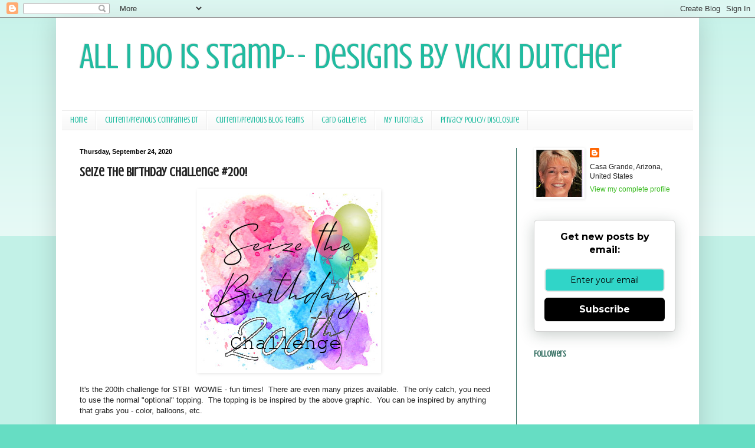

--- FILE ---
content_type: text/html; charset=UTF-8
request_url: https://allidoisstamp.blogspot.com/2020/09/seize-birthday-challenge-200.html?showComment=1601242763783
body_size: 28206
content:
<!DOCTYPE html>
<html class='v2' dir='ltr' lang='en' xmlns='http://www.w3.org/1999/xhtml' xmlns:b='http://www.google.com/2005/gml/b' xmlns:data='http://www.google.com/2005/gml/data' xmlns:expr='http://www.google.com/2005/gml/expr'>
<head>
<link href='https://www.blogger.com/static/v1/widgets/335934321-css_bundle_v2.css' rel='stylesheet' type='text/css'/>
<meta content='width=1100' name='viewport'/>
<meta content='text/html; charset=UTF-8' http-equiv='Content-Type'/>
<meta content='blogger' name='generator'/>
<link href='https://allidoisstamp.blogspot.com/favicon.ico' rel='icon' type='image/x-icon'/>
<link href='https://allidoisstamp.blogspot.com/2020/09/seize-birthday-challenge-200.html' rel='canonical'/>
<link rel="alternate" type="application/atom+xml" title="All I Do Is Stamp--  Designs by Vicki Dutcher - Atom" href="https://allidoisstamp.blogspot.com/feeds/posts/default" />
<link rel="alternate" type="application/rss+xml" title="All I Do Is Stamp--  Designs by Vicki Dutcher - RSS" href="https://allidoisstamp.blogspot.com/feeds/posts/default?alt=rss" />
<link rel="service.post" type="application/atom+xml" title="All I Do Is Stamp--  Designs by Vicki Dutcher - Atom" href="https://www.blogger.com/feeds/391589967093557585/posts/default" />

<link rel="alternate" type="application/atom+xml" title="All I Do Is Stamp--  Designs by Vicki Dutcher - Atom" href="https://allidoisstamp.blogspot.com/feeds/4061336159668246562/comments/default" />
<!--Can't find substitution for tag [blog.ieCssRetrofitLinks]-->
<link href='https://blogger.googleusercontent.com/img/b/R29vZ2xl/AVvXsEj5Wfy_t2hD3cHZrDLvIgjf4R6aSbnwpCNjXBinJhVhHFIrf5JufK_2Bq3BqMv53BtUvGaP-GJIV9fKBnk9yfyx9OSujPqWdv5Nai9LqQrhNUdoDV-n2I45dxJ_IW4lpJCQHh3iOjqaJWk/s1600/2020-09-24-200thChallenge.jpg' rel='image_src'/>
<meta content='https://allidoisstamp.blogspot.com/2020/09/seize-birthday-challenge-200.html' property='og:url'/>
<meta content='Seize the Birthday Challenge #200!' property='og:title'/>
<meta content=' It&#39;s the 200th challenge for STB!  WOWIE - fun times!  There are even many prizes available.  The only catch, you need to use the normal &quot;o...' property='og:description'/>
<meta content='https://blogger.googleusercontent.com/img/b/R29vZ2xl/AVvXsEj5Wfy_t2hD3cHZrDLvIgjf4R6aSbnwpCNjXBinJhVhHFIrf5JufK_2Bq3BqMv53BtUvGaP-GJIV9fKBnk9yfyx9OSujPqWdv5Nai9LqQrhNUdoDV-n2I45dxJ_IW4lpJCQHh3iOjqaJWk/w1200-h630-p-k-no-nu/2020-09-24-200thChallenge.jpg' property='og:image'/>
<title>All I Do Is Stamp--  Designs by Vicki Dutcher: Seize the Birthday Challenge #200!</title>
<style type='text/css'>@font-face{font-family:'Crushed';font-style:normal;font-weight:400;font-display:swap;src:url(//fonts.gstatic.com/s/crushed/v32/U9Mc6dym6WXImTlFf1AVuaixPzHIug.woff2)format('woff2');unicode-range:U+0100-02BA,U+02BD-02C5,U+02C7-02CC,U+02CE-02D7,U+02DD-02FF,U+0304,U+0308,U+0329,U+1D00-1DBF,U+1E00-1E9F,U+1EF2-1EFF,U+2020,U+20A0-20AB,U+20AD-20C0,U+2113,U+2C60-2C7F,U+A720-A7FF;}@font-face{font-family:'Crushed';font-style:normal;font-weight:400;font-display:swap;src:url(//fonts.gstatic.com/s/crushed/v32/U9Mc6dym6WXImTlFf14VuaixPzE.woff2)format('woff2');unicode-range:U+0000-00FF,U+0131,U+0152-0153,U+02BB-02BC,U+02C6,U+02DA,U+02DC,U+0304,U+0308,U+0329,U+2000-206F,U+20AC,U+2122,U+2191,U+2193,U+2212,U+2215,U+FEFF,U+FFFD;}</style>
<style id='page-skin-1' type='text/css'><!--
/*
-----------------------------------------------
Blogger Template Style
Name:     Simple
Designer: Blogger
URL:      www.blogger.com
----------------------------------------------- */
/* Variable definitions
====================
<Variable name="keycolor" description="Main Color" type="color" default="#66bbdd"/>
<Group description="Page Text" selector="body">
<Variable name="body.font" description="Font" type="font"
default="normal normal 12px Arial, Tahoma, Helvetica, FreeSans, sans-serif"/>
<Variable name="body.text.color" description="Text Color" type="color" default="#222222"/>
</Group>
<Group description="Backgrounds" selector=".body-fauxcolumns-outer">
<Variable name="body.background.color" description="Outer Background" type="color" default="#66bbdd"/>
<Variable name="content.background.color" description="Main Background" type="color" default="#ffffff"/>
<Variable name="header.background.color" description="Header Background" type="color" default="transparent"/>
</Group>
<Group description="Links" selector=".main-outer">
<Variable name="link.color" description="Link Color" type="color" default="#2288bb"/>
<Variable name="link.visited.color" description="Visited Color" type="color" default="#888888"/>
<Variable name="link.hover.color" description="Hover Color" type="color" default="#33aaff"/>
</Group>
<Group description="Blog Title" selector=".header h1">
<Variable name="header.font" description="Font" type="font"
default="normal normal 60px Arial, Tahoma, Helvetica, FreeSans, sans-serif"/>
<Variable name="header.text.color" description="Title Color" type="color" default="#3399bb" />
</Group>
<Group description="Blog Description" selector=".header .description">
<Variable name="description.text.color" description="Description Color" type="color"
default="#777777" />
</Group>
<Group description="Tabs Text" selector=".tabs-inner .widget li a">
<Variable name="tabs.font" description="Font" type="font"
default="normal normal 14px Arial, Tahoma, Helvetica, FreeSans, sans-serif"/>
<Variable name="tabs.text.color" description="Text Color" type="color" default="#999999"/>
<Variable name="tabs.selected.text.color" description="Selected Color" type="color" default="#000000"/>
</Group>
<Group description="Tabs Background" selector=".tabs-outer .PageList">
<Variable name="tabs.background.color" description="Background Color" type="color" default="#f5f5f5"/>
<Variable name="tabs.selected.background.color" description="Selected Color" type="color" default="#eeeeee"/>
</Group>
<Group description="Post Title" selector="h3.post-title, .comments h4">
<Variable name="post.title.font" description="Font" type="font"
default="normal normal 22px Arial, Tahoma, Helvetica, FreeSans, sans-serif"/>
</Group>
<Group description="Date Header" selector=".date-header">
<Variable name="date.header.color" description="Text Color" type="color"
default="#222222"/>
<Variable name="date.header.background.color" description="Background Color" type="color"
default="transparent"/>
<Variable name="date.header.font" description="Text Font" type="font"
default="normal bold 11px Arial, Tahoma, Helvetica, FreeSans, sans-serif"/>
<Variable name="date.header.padding" description="Date Header Padding" type="string" default="inherit"/>
<Variable name="date.header.letterspacing" description="Date Header Letter Spacing" type="string" default="inherit"/>
<Variable name="date.header.margin" description="Date Header Margin" type="string" default="inherit"/>
</Group>
<Group description="Post Footer" selector=".post-footer">
<Variable name="post.footer.text.color" description="Text Color" type="color" default="#666666"/>
<Variable name="post.footer.background.color" description="Background Color" type="color"
default="#f9f9f9"/>
<Variable name="post.footer.border.color" description="Shadow Color" type="color" default="#eeeeee"/>
</Group>
<Group description="Gadgets" selector="h2">
<Variable name="widget.title.font" description="Title Font" type="font"
default="normal bold 11px Arial, Tahoma, Helvetica, FreeSans, sans-serif"/>
<Variable name="widget.title.text.color" description="Title Color" type="color" default="#000000"/>
<Variable name="widget.alternate.text.color" description="Alternate Color" type="color" default="#999999"/>
</Group>
<Group description="Images" selector=".main-inner">
<Variable name="image.background.color" description="Background Color" type="color" default="#ffffff"/>
<Variable name="image.border.color" description="Border Color" type="color" default="#eeeeee"/>
<Variable name="image.text.color" description="Caption Text Color" type="color" default="#222222"/>
</Group>
<Group description="Accents" selector=".content-inner">
<Variable name="body.rule.color" description="Separator Line Color" type="color" default="#eeeeee"/>
<Variable name="tabs.border.color" description="Tabs Border Color" type="color" default="#336e61"/>
</Group>
<Variable name="body.background" description="Body Background" type="background"
color="#66ddc3" default="$(color) none repeat scroll top left"/>
<Variable name="body.background.override" description="Body Background Override" type="string" default=""/>
<Variable name="body.background.gradient.cap" description="Body Gradient Cap" type="url"
default="url(https://resources.blogblog.com/blogblog/data/1kt/simple/gradients_light.png)"/>
<Variable name="body.background.gradient.tile" description="Body Gradient Tile" type="url"
default="url(https://resources.blogblog.com/blogblog/data/1kt/simple/body_gradient_tile_light.png)"/>
<Variable name="content.background.color.selector" description="Content Background Color Selector" type="string" default=".content-inner"/>
<Variable name="content.padding" description="Content Padding" type="length" default="10px" min="0" max="100px"/>
<Variable name="content.padding.horizontal" description="Content Horizontal Padding" type="length" default="10px" min="0" max="100px"/>
<Variable name="content.shadow.spread" description="Content Shadow Spread" type="length" default="40px" min="0" max="100px"/>
<Variable name="content.shadow.spread.webkit" description="Content Shadow Spread (WebKit)" type="length" default="5px" min="0" max="100px"/>
<Variable name="content.shadow.spread.ie" description="Content Shadow Spread (IE)" type="length" default="10px" min="0" max="100px"/>
<Variable name="main.border.width" description="Main Border Width" type="length" default="0" min="0" max="10px"/>
<Variable name="header.background.gradient" description="Header Gradient" type="url" default="none"/>
<Variable name="header.shadow.offset.left" description="Header Shadow Offset Left" type="length" default="-1px" min="-50px" max="50px"/>
<Variable name="header.shadow.offset.top" description="Header Shadow Offset Top" type="length" default="-1px" min="-50px" max="50px"/>
<Variable name="header.shadow.spread" description="Header Shadow Spread" type="length" default="1px" min="0" max="100px"/>
<Variable name="header.padding" description="Header Padding" type="length" default="30px" min="0" max="100px"/>
<Variable name="header.border.size" description="Header Border Size" type="length" default="1px" min="0" max="10px"/>
<Variable name="header.bottom.border.size" description="Header Bottom Border Size" type="length" default="1px" min="0" max="10px"/>
<Variable name="header.border.horizontalsize" description="Header Horizontal Border Size" type="length" default="0" min="0" max="10px"/>
<Variable name="description.text.size" description="Description Text Size" type="string" default="140%"/>
<Variable name="tabs.margin.top" description="Tabs Margin Top" type="length" default="0" min="0" max="100px"/>
<Variable name="tabs.margin.side" description="Tabs Side Margin" type="length" default="30px" min="0" max="100px"/>
<Variable name="tabs.background.gradient" description="Tabs Background Gradient" type="url"
default="url(https://resources.blogblog.com/blogblog/data/1kt/simple/gradients_light.png)"/>
<Variable name="tabs.border.width" description="Tabs Border Width" type="length" default="1px" min="0" max="10px"/>
<Variable name="tabs.bevel.border.width" description="Tabs Bevel Border Width" type="length" default="1px" min="0" max="10px"/>
<Variable name="post.margin.bottom" description="Post Bottom Margin" type="length" default="25px" min="0" max="100px"/>
<Variable name="image.border.small.size" description="Image Border Small Size" type="length" default="2px" min="0" max="10px"/>
<Variable name="image.border.large.size" description="Image Border Large Size" type="length" default="5px" min="0" max="10px"/>
<Variable name="page.width.selector" description="Page Width Selector" type="string" default=".region-inner"/>
<Variable name="page.width" description="Page Width" type="string" default="auto"/>
<Variable name="main.section.margin" description="Main Section Margin" type="length" default="15px" min="0" max="100px"/>
<Variable name="main.padding" description="Main Padding" type="length" default="15px" min="0" max="100px"/>
<Variable name="main.padding.top" description="Main Padding Top" type="length" default="30px" min="0" max="100px"/>
<Variable name="main.padding.bottom" description="Main Padding Bottom" type="length" default="30px" min="0" max="100px"/>
<Variable name="paging.background"
color="#ffffff"
description="Background of blog paging area" type="background"
default="transparent none no-repeat scroll top center"/>
<Variable name="footer.bevel" description="Bevel border length of footer" type="length" default="0" min="0" max="10px"/>
<Variable name="mobile.background.overlay" description="Mobile Background Overlay" type="string"
default="transparent none repeat scroll top left"/>
<Variable name="mobile.background.size" description="Mobile Background Size" type="string" default="auto"/>
<Variable name="mobile.button.color" description="Mobile Button Color" type="color" default="#ffffff" />
<Variable name="startSide" description="Side where text starts in blog language" type="automatic" default="left"/>
<Variable name="endSide" description="Side where text ends in blog language" type="automatic" default="right"/>
*/
/* Content
----------------------------------------------- */
body {
font: normal normal 12px Arial, Tahoma, Helvetica, FreeSans, sans-serif;
color: #222222;
background: #66ddc3 none repeat scroll top left;
padding: 0 40px 40px 40px;
}
html body .region-inner {
min-width: 0;
max-width: 100%;
width: auto;
}
h2 {
font-size: 22px;
}
a:link {
text-decoration:none;
color: #3bbb21;
}
a:visited {
text-decoration:none;
color: #3bbb21;
}
a:hover {
text-decoration:underline;
color: #105d50;
}
.body-fauxcolumn-outer .fauxcolumn-inner {
background: transparent url(https://resources.blogblog.com/blogblog/data/1kt/simple/body_gradient_tile_light.png) repeat scroll top left;
_background-image: none;
}
.body-fauxcolumn-outer .cap-top {
position: absolute;
z-index: 1;
height: 400px;
width: 100%;
}
.body-fauxcolumn-outer .cap-top .cap-left {
width: 100%;
background: transparent url(https://resources.blogblog.com/blogblog/data/1kt/simple/gradients_light.png) repeat-x scroll top left;
_background-image: none;
}
.content-outer {
-moz-box-shadow: 0 0 40px rgba(0, 0, 0, .15);
-webkit-box-shadow: 0 0 5px rgba(0, 0, 0, .15);
-goog-ms-box-shadow: 0 0 10px #333333;
box-shadow: 0 0 40px rgba(0, 0, 0, .15);
margin-bottom: 1px;
}
.content-inner {
padding: 10px 10px;
}
.content-inner {
background-color: #ffffff;
}
/* Header
----------------------------------------------- */
.header-outer {
background: #ffffff none repeat-x scroll 0 -400px;
_background-image: none;
}
.Header h1 {
font: normal normal 60px Crushed;
color: #21bba0;
text-shadow: -1px -1px 1px rgba(0, 0, 0, .2);
}
.Header h1 a {
color: #21bba0;
}
.Header .description {
font-size: 140%;
color: #777777;
}
.header-inner .Header .titlewrapper {
padding: 22px 30px;
}
.header-inner .Header .descriptionwrapper {
padding: 0 30px;
}
/* Tabs
----------------------------------------------- */
.tabs-inner .section:first-child {
border-top: 1px solid #eeeeee;
}
.tabs-inner .section:first-child ul {
margin-top: -1px;
border-top: 1px solid #eeeeee;
border-left: 0 solid #eeeeee;
border-right: 0 solid #eeeeee;
}
.tabs-inner .widget ul {
background: #f5f5f5 url(https://resources.blogblog.com/blogblog/data/1kt/simple/gradients_light.png) repeat-x scroll 0 -800px;
_background-image: none;
border-bottom: 1px solid #eeeeee;
margin-top: 0;
margin-left: -30px;
margin-right: -30px;
}
.tabs-inner .widget li a {
display: inline-block;
padding: .6em 1em;
font: normal normal 14px Crushed;
color: #21bba0;
border-left: 1px solid #ffffff;
border-right: 1px solid #eeeeee;
}
.tabs-inner .widget li:first-child a {
border-left: none;
}
.tabs-inner .widget li.selected a, .tabs-inner .widget li a:hover {
color: #000000;
background-color: #eeeeee;
text-decoration: none;
}
/* Columns
----------------------------------------------- */
.main-outer {
border-top: 0 solid #336e61;
}
.fauxcolumn-left-outer .fauxcolumn-inner {
border-right: 1px solid #336e61;
}
.fauxcolumn-right-outer .fauxcolumn-inner {
border-left: 1px solid #336e61;
}
/* Headings
----------------------------------------------- */
div.widget > h2,
div.widget h2.title {
margin: 0 0 1em 0;
font: normal bold 14px Crushed;
color: #336e61;
}
/* Widgets
----------------------------------------------- */
.widget .zippy {
color: #999999;
text-shadow: 2px 2px 1px rgba(0, 0, 0, .1);
}
.widget .popular-posts ul {
list-style: none;
}
/* Posts
----------------------------------------------- */
h2.date-header {
font: normal bold 11px Arial, Tahoma, Helvetica, FreeSans, sans-serif;
}
.date-header span {
background-color: #ffffff;
color: #000000;
padding: inherit;
letter-spacing: inherit;
margin: inherit;
}
.main-inner {
padding-top: 30px;
padding-bottom: 30px;
}
.main-inner .column-center-inner {
padding: 0 15px;
}
.main-inner .column-center-inner .section {
margin: 0 15px;
}
.post {
margin: 0 0 25px 0;
}
h3.post-title, .comments h4 {
font: normal bold 22px Crushed;
margin: .75em 0 0;
}
.post-body {
font-size: 110%;
line-height: 1.4;
position: relative;
}
.post-body img, .post-body .tr-caption-container, .Profile img, .Image img,
.BlogList .item-thumbnail img {
padding: 2px;
background: #ffffff;
border: 1px solid #ffffff;
-moz-box-shadow: 1px 1px 5px rgba(0, 0, 0, .1);
-webkit-box-shadow: 1px 1px 5px rgba(0, 0, 0, .1);
box-shadow: 1px 1px 5px rgba(0, 0, 0, .1);
}
.post-body img, .post-body .tr-caption-container {
padding: 5px;
}
.post-body .tr-caption-container {
color: #222222;
}
.post-body .tr-caption-container img {
padding: 0;
background: transparent;
border: none;
-moz-box-shadow: 0 0 0 rgba(0, 0, 0, .1);
-webkit-box-shadow: 0 0 0 rgba(0, 0, 0, .1);
box-shadow: 0 0 0 rgba(0, 0, 0, .1);
}
.post-header {
margin: 0 0 1.5em;
line-height: 1.6;
font-size: 90%;
}
.post-footer {
margin: 20px -2px 0;
padding: 5px 10px;
color: #666666;
background-color: #f9f9f9;
border-bottom: 1px solid #eeeeee;
line-height: 1.6;
font-size: 90%;
}
#comments .comment-author {
padding-top: 1.5em;
border-top: 1px solid #336e61;
background-position: 0 1.5em;
}
#comments .comment-author:first-child {
padding-top: 0;
border-top: none;
}
.avatar-image-container {
margin: .2em 0 0;
}
#comments .avatar-image-container img {
border: 1px solid #ffffff;
}
/* Comments
----------------------------------------------- */
.comments .comments-content .icon.blog-author {
background-repeat: no-repeat;
background-image: url([data-uri]);
}
.comments .comments-content .loadmore a {
border-top: 1px solid #999999;
border-bottom: 1px solid #999999;
}
.comments .comment-thread.inline-thread {
background-color: #f9f9f9;
}
.comments .continue {
border-top: 2px solid #999999;
}
/* Accents
---------------------------------------------- */
.section-columns td.columns-cell {
border-left: 1px solid #336e61;
}
.blog-pager {
background: transparent none no-repeat scroll top center;
}
.blog-pager-older-link, .home-link,
.blog-pager-newer-link {
background-color: #ffffff;
padding: 5px;
}
.footer-outer {
border-top: 0 dashed #bbbbbb;
}
/* Mobile
----------------------------------------------- */
body.mobile  {
background-size: auto;
}
.mobile .body-fauxcolumn-outer {
background: transparent none repeat scroll top left;
}
.mobile .body-fauxcolumn-outer .cap-top {
background-size: 100% auto;
}
.mobile .content-outer {
-webkit-box-shadow: 0 0 3px rgba(0, 0, 0, .15);
box-shadow: 0 0 3px rgba(0, 0, 0, .15);
}
.mobile .tabs-inner .widget ul {
margin-left: 0;
margin-right: 0;
}
.mobile .post {
margin: 0;
}
.mobile .main-inner .column-center-inner .section {
margin: 0;
}
.mobile .date-header span {
padding: 0.1em 10px;
margin: 0 -10px;
}
.mobile h3.post-title {
margin: 0;
}
.mobile .blog-pager {
background: transparent none no-repeat scroll top center;
}
.mobile .footer-outer {
border-top: none;
}
.mobile .main-inner, .mobile .footer-inner {
background-color: #ffffff;
}
.mobile-index-contents {
color: #222222;
}
.mobile-link-button {
background-color: #3bbb21;
}
.mobile-link-button a:link, .mobile-link-button a:visited {
color: #ffffff;
}
.mobile .tabs-inner .section:first-child {
border-top: none;
}
.mobile .tabs-inner .PageList .widget-content {
background-color: #eeeeee;
color: #000000;
border-top: 1px solid #eeeeee;
border-bottom: 1px solid #eeeeee;
}
.mobile .tabs-inner .PageList .widget-content .pagelist-arrow {
border-left: 1px solid #eeeeee;
}

--></style>
<style id='template-skin-1' type='text/css'><!--
body {
min-width: 1090px;
}
.content-outer, .content-fauxcolumn-outer, .region-inner {
min-width: 1090px;
max-width: 1090px;
_width: 1090px;
}
.main-inner .columns {
padding-left: 0;
padding-right: 300px;
}
.main-inner .fauxcolumn-center-outer {
left: 0;
right: 300px;
/* IE6 does not respect left and right together */
_width: expression(this.parentNode.offsetWidth -
parseInt("0") -
parseInt("300px") + 'px');
}
.main-inner .fauxcolumn-left-outer {
width: 0;
}
.main-inner .fauxcolumn-right-outer {
width: 300px;
}
.main-inner .column-left-outer {
width: 0;
right: 100%;
margin-left: -0;
}
.main-inner .column-right-outer {
width: 300px;
margin-right: -300px;
}
#layout {
min-width: 0;
}
#layout .content-outer {
min-width: 0;
width: 800px;
}
#layout .region-inner {
min-width: 0;
width: auto;
}
body#layout div.add_widget {
padding: 8px;
}
body#layout div.add_widget a {
margin-left: 32px;
}
--></style>
<meta content='MwD6vaAy7TGWPgFbW4Bm' name='follow_it-verification-code'/>
<link href='https://www.blogger.com/dyn-css/authorization.css?targetBlogID=391589967093557585&amp;zx=5ad1953c-9a54-4a8f-9802-8aedfb6aee77' media='none' onload='if(media!=&#39;all&#39;)media=&#39;all&#39;' rel='stylesheet'/><noscript><link href='https://www.blogger.com/dyn-css/authorization.css?targetBlogID=391589967093557585&amp;zx=5ad1953c-9a54-4a8f-9802-8aedfb6aee77' rel='stylesheet'/></noscript>
<meta name='google-adsense-platform-account' content='ca-host-pub-1556223355139109'/>
<meta name='google-adsense-platform-domain' content='blogspot.com'/>

<link rel="stylesheet" href="https://fonts.googleapis.com/css2?display=swap&family=Great+Vibes"></head>
<body class='loading'>
<div class='navbar section' id='navbar' name='Navbar'><div class='widget Navbar' data-version='1' id='Navbar1'><script type="text/javascript">
    function setAttributeOnload(object, attribute, val) {
      if(window.addEventListener) {
        window.addEventListener('load',
          function(){ object[attribute] = val; }, false);
      } else {
        window.attachEvent('onload', function(){ object[attribute] = val; });
      }
    }
  </script>
<div id="navbar-iframe-container"></div>
<script type="text/javascript" src="https://apis.google.com/js/platform.js"></script>
<script type="text/javascript">
      gapi.load("gapi.iframes:gapi.iframes.style.bubble", function() {
        if (gapi.iframes && gapi.iframes.getContext) {
          gapi.iframes.getContext().openChild({
              url: 'https://www.blogger.com/navbar/391589967093557585?po\x3d4061336159668246562\x26origin\x3dhttps://allidoisstamp.blogspot.com',
              where: document.getElementById("navbar-iframe-container"),
              id: "navbar-iframe"
          });
        }
      });
    </script><script type="text/javascript">
(function() {
var script = document.createElement('script');
script.type = 'text/javascript';
script.src = '//pagead2.googlesyndication.com/pagead/js/google_top_exp.js';
var head = document.getElementsByTagName('head')[0];
if (head) {
head.appendChild(script);
}})();
</script>
</div></div>
<div class='body-fauxcolumns'>
<div class='fauxcolumn-outer body-fauxcolumn-outer'>
<div class='cap-top'>
<div class='cap-left'></div>
<div class='cap-right'></div>
</div>
<div class='fauxborder-left'>
<div class='fauxborder-right'></div>
<div class='fauxcolumn-inner'>
</div>
</div>
<div class='cap-bottom'>
<div class='cap-left'></div>
<div class='cap-right'></div>
</div>
</div>
</div>
<div class='content'>
<div class='content-fauxcolumns'>
<div class='fauxcolumn-outer content-fauxcolumn-outer'>
<div class='cap-top'>
<div class='cap-left'></div>
<div class='cap-right'></div>
</div>
<div class='fauxborder-left'>
<div class='fauxborder-right'></div>
<div class='fauxcolumn-inner'>
</div>
</div>
<div class='cap-bottom'>
<div class='cap-left'></div>
<div class='cap-right'></div>
</div>
</div>
</div>
<div class='content-outer'>
<div class='content-cap-top cap-top'>
<div class='cap-left'></div>
<div class='cap-right'></div>
</div>
<div class='fauxborder-left content-fauxborder-left'>
<div class='fauxborder-right content-fauxborder-right'></div>
<div class='content-inner'>
<header>
<div class='header-outer'>
<div class='header-cap-top cap-top'>
<div class='cap-left'></div>
<div class='cap-right'></div>
</div>
<div class='fauxborder-left header-fauxborder-left'>
<div class='fauxborder-right header-fauxborder-right'></div>
<div class='region-inner header-inner'>
<div class='header section' id='header' name='Header'><div class='widget Header' data-version='1' id='Header1'>
<div id='header-inner'>
<div class='titlewrapper'>
<h1 class='title'>
<a href='https://allidoisstamp.blogspot.com/'>
All I Do Is Stamp--  Designs by Vicki Dutcher
</a>
</h1>
</div>
<div class='descriptionwrapper'>
<p class='description'><span>
</span></p>
</div>
</div>
</div></div>
</div>
</div>
<div class='header-cap-bottom cap-bottom'>
<div class='cap-left'></div>
<div class='cap-right'></div>
</div>
</div>
</header>
<div class='tabs-outer'>
<div class='tabs-cap-top cap-top'>
<div class='cap-left'></div>
<div class='cap-right'></div>
</div>
<div class='fauxborder-left tabs-fauxborder-left'>
<div class='fauxborder-right tabs-fauxborder-right'></div>
<div class='region-inner tabs-inner'>
<div class='tabs section' id='crosscol' name='Cross-Column'><div class='widget PageList' data-version='1' id='PageList1'>
<div class='widget-content'>
<ul>
<li>
<a href='https://allidoisstamp.blogspot.com/'>Home</a>
</li>
<li>
<a href='http://allidoisstamp.blogspot.com/p/awdml.html'>Current/Previous Companies DT </a>
</li>
<li>
<a href='http://allidoisstamp.blogspot.com/p/current-blog-teams.html'>Current/Previous Blog Teams</a>
</li>
<li>
<a href='http://allidoisstamp.blogspot.com/p/scs-card-gallery.html'>Card Galleries</a>
</li>
<li>
<a href='http://allidoisstamp.blogspot.com/p/card-holder-tutorial.html'>My Tutorials</a>
</li>
<li>
<a href='https://allidoisstamp.blogspot.com/p/privacy-policy.html'>Privacy Policy/ Disclosure</a>
</li>
</ul>
<div class='clear'></div>
</div>
</div></div>
<div class='tabs no-items section' id='crosscol-overflow' name='Cross-Column 2'></div>
</div>
</div>
<div class='tabs-cap-bottom cap-bottom'>
<div class='cap-left'></div>
<div class='cap-right'></div>
</div>
</div>
<div class='main-outer'>
<div class='main-cap-top cap-top'>
<div class='cap-left'></div>
<div class='cap-right'></div>
</div>
<div class='fauxborder-left main-fauxborder-left'>
<div class='fauxborder-right main-fauxborder-right'></div>
<div class='region-inner main-inner'>
<div class='columns fauxcolumns'>
<div class='fauxcolumn-outer fauxcolumn-center-outer'>
<div class='cap-top'>
<div class='cap-left'></div>
<div class='cap-right'></div>
</div>
<div class='fauxborder-left'>
<div class='fauxborder-right'></div>
<div class='fauxcolumn-inner'>
</div>
</div>
<div class='cap-bottom'>
<div class='cap-left'></div>
<div class='cap-right'></div>
</div>
</div>
<div class='fauxcolumn-outer fauxcolumn-left-outer'>
<div class='cap-top'>
<div class='cap-left'></div>
<div class='cap-right'></div>
</div>
<div class='fauxborder-left'>
<div class='fauxborder-right'></div>
<div class='fauxcolumn-inner'>
</div>
</div>
<div class='cap-bottom'>
<div class='cap-left'></div>
<div class='cap-right'></div>
</div>
</div>
<div class='fauxcolumn-outer fauxcolumn-right-outer'>
<div class='cap-top'>
<div class='cap-left'></div>
<div class='cap-right'></div>
</div>
<div class='fauxborder-left'>
<div class='fauxborder-right'></div>
<div class='fauxcolumn-inner'>
</div>
</div>
<div class='cap-bottom'>
<div class='cap-left'></div>
<div class='cap-right'></div>
</div>
</div>
<!-- corrects IE6 width calculation -->
<div class='columns-inner'>
<div class='column-center-outer'>
<div class='column-center-inner'>
<div class='main section' id='main' name='Main'><div class='widget Blog' data-version='1' id='Blog1'>
<div class='blog-posts hfeed'>

          <div class="date-outer">
        
<h2 class='date-header'><span>Thursday, September 24, 2020</span></h2>

          <div class="date-posts">
        
<div class='post-outer'>
<div class='post hentry uncustomized-post-template' itemprop='blogPost' itemscope='itemscope' itemtype='http://schema.org/BlogPosting'>
<meta content='https://blogger.googleusercontent.com/img/b/R29vZ2xl/AVvXsEj5Wfy_t2hD3cHZrDLvIgjf4R6aSbnwpCNjXBinJhVhHFIrf5JufK_2Bq3BqMv53BtUvGaP-GJIV9fKBnk9yfyx9OSujPqWdv5Nai9LqQrhNUdoDV-n2I45dxJ_IW4lpJCQHh3iOjqaJWk/s1600/2020-09-24-200thChallenge.jpg' itemprop='image_url'/>
<meta content='391589967093557585' itemprop='blogId'/>
<meta content='4061336159668246562' itemprop='postId'/>
<a name='4061336159668246562'></a>
<h3 class='post-title entry-title' itemprop='name'>
Seize the Birthday Challenge #200!
</h3>
<div class='post-header'>
<div class='post-header-line-1'></div>
</div>
<div class='post-body entry-content' id='post-body-4061336159668246562' itemprop='description articleBody'>
<p style="text-align: center;"><a href="https://blogger.googleusercontent.com/img/b/R29vZ2xl/AVvXsEj5Wfy_t2hD3cHZrDLvIgjf4R6aSbnwpCNjXBinJhVhHFIrf5JufK_2Bq3BqMv53BtUvGaP-GJIV9fKBnk9yfyx9OSujPqWdv5Nai9LqQrhNUdoDV-n2I45dxJ_IW4lpJCQHh3iOjqaJWk/s1600/2020-09-24-200thChallenge.jpg" style="margin-left: 1em; margin-right: 1em;"><img border="0" data-original-height="300" data-original-width="300" src="https://blogger.googleusercontent.com/img/b/R29vZ2xl/AVvXsEj5Wfy_t2hD3cHZrDLvIgjf4R6aSbnwpCNjXBinJhVhHFIrf5JufK_2Bq3BqMv53BtUvGaP-GJIV9fKBnk9yfyx9OSujPqWdv5Nai9LqQrhNUdoDV-n2I45dxJ_IW4lpJCQHh3iOjqaJWk/s1600/2020-09-24-200thChallenge.jpg" /></a> <br /></p><p>It's the 200th challenge for STB!&nbsp; WOWIE - fun times!&nbsp; There are even many prizes available.&nbsp; The only catch, you need to use the normal "optional" topping.&nbsp; The topping is be inspired by the above graphic.&nbsp; You can be inspired by anything that grabs you - color, balloons, etc.</p><p>Naturally, in my case, I was inspired by the entire graphic.</p><p></p><div class="separator" style="clear: both; text-align: center;"><a href="https://blogger.googleusercontent.com/img/b/R29vZ2xl/AVvXsEi9CGwVfcAMMQuQmc_KwJNAPW9-_POELDIrYPej0x9XsURSyhXe0MVNCfuVfAWkJbWlQ2c5sxN0mYHUo95VRxsgtjwdVdjIfsq_TUU-qlztQThEMT8sWsSnGo0CYyShyNct5TLjspGajrnW/s1006/9+September+24+-+200th.jpg" style="margin-left: 1em; margin-right: 1em;"><img border="0" data-original-height="1006" data-original-width="796" height="640" src="https://blogger.googleusercontent.com/img/b/R29vZ2xl/AVvXsEi9CGwVfcAMMQuQmc_KwJNAPW9-_POELDIrYPej0x9XsURSyhXe0MVNCfuVfAWkJbWlQ2c5sxN0mYHUo95VRxsgtjwdVdjIfsq_TUU-qlztQThEMT8sWsSnGo0CYyShyNct5TLjspGajrnW/w506-h640/9+September+24+-+200th.jpg" width="506" /></a></div><p>I water colored my panel, found a close font for <i>birthday</i> in the <a href="https://www.simonsaysstamp.com/product/Simon-Says-Clear-Stamps-BIRTHDAY-CELEBRATION-SSS101538-SSS101538" target="_blank">Simon Says Birthday Celebration set</a>, and used a couple of the retired balloon die-namics for the balloons.</p><p></p><div class="separator" style="clear: both; text-align: center;"><a href="https://blogger.googleusercontent.com/img/b/R29vZ2xl/AVvXsEiXXnfHWsi1JN8acaViVjMJyve-gYTKdZm6ECOH_Ul5Ry3z9bjs9wKRVYbSDC-VyBDNtH9FMLQNZq5WivcYxY6vpm8tTWXs6Y1IVWPnXHH3XN5KEFyp_f3VRpvF-KhRWBOdcFO9Q6naqVlM/s1006/9+September+24b+-+200th.jpg" style="margin-left: 1em; margin-right: 1em;"><img border="0" data-original-height="1006" data-original-width="853" height="640" src="https://blogger.googleusercontent.com/img/b/R29vZ2xl/AVvXsEiXXnfHWsi1JN8acaViVjMJyve-gYTKdZm6ECOH_Ul5Ry3z9bjs9wKRVYbSDC-VyBDNtH9FMLQNZq5WivcYxY6vpm8tTWXs6Y1IVWPnXHH3XN5KEFyp_f3VRpvF-KhRWBOdcFO9Q6naqVlM/w542-h640/9+September+24b+-+200th.jpg" width="542" /></a></div><div style="text-align: center;">A fun card for me to make.&nbsp; I always like to be inspired ;).<br /></div><p style="text-align: center;">Okay, it's your turn.&nbsp; Pop on over to read the official rules at <a href="http://seizethebirthday.blogspot.com/2020/09/seize-birthday-200th-challenge-with.html" target="_blank">Seize the Birthday Challenge #200</a>, along with seeing how the prizes might be won.&nbsp; And, of course, have fun creating!<br /></p><hr /><hr />
Thanks for stopping by~
<div class="separator" style="clear: both; text-align: center;">
<a href="https://blogger.googleusercontent.com/img/b/R29vZ2xl/AVvXsEi505sxFPuidf3g_VNGoSogQP0eUkQo3JZ4pjGHVSv0ePDRQ6pooCV5chuPUwn7KHhU9Z2yol2i2fVBZr6gA8NuPCSLJBoWwIa2WjtELVOc5ywkgR-vkmAL0yXZ_e9XruJaNYuErODyiy4/s1600/vickisignature.png" style="margin-left: 1em; margin-right: 1em;"><img border="0" src="https://blogger.googleusercontent.com/img/b/R29vZ2xl/AVvXsEi505sxFPuidf3g_VNGoSogQP0eUkQo3JZ4pjGHVSv0ePDRQ6pooCV5chuPUwn7KHhU9Z2yol2i2fVBZr6gA8NuPCSLJBoWwIa2WjtELVOc5ywkgR-vkmAL0yXZ_e9XruJaNYuErODyiy4/s1600/vickisignature.png" /></a></div>

<div style='clear: both;'></div>
</div>
<div class='post-footer'>
<div class='post-footer-line post-footer-line-1'>
<span class='post-author vcard'>
Posted by
<span class='fn' itemprop='author' itemscope='itemscope' itemtype='http://schema.org/Person'>
<meta content='https://www.blogger.com/profile/02957439584931392315' itemprop='url'/>
<a class='g-profile' href='https://www.blogger.com/profile/02957439584931392315' rel='author' title='author profile'>
<span itemprop='name'>Vicki Dutcher</span>
</a>
</span>
</span>
<span class='post-timestamp'>
at
<meta content='https://allidoisstamp.blogspot.com/2020/09/seize-birthday-challenge-200.html' itemprop='url'/>
<a class='timestamp-link' href='https://allidoisstamp.blogspot.com/2020/09/seize-birthday-challenge-200.html' rel='bookmark' title='permanent link'><abbr class='published' itemprop='datePublished' title='2020-09-24T08:00:00-07:00'>8:00&#8239;AM</abbr></a>
</span>
<span class='post-comment-link'>
</span>
<span class='post-icons'>
<span class='item-control blog-admin pid-433703177'>
<a href='https://www.blogger.com/post-edit.g?blogID=391589967093557585&postID=4061336159668246562&from=pencil' title='Edit Post'>
<img alt='' class='icon-action' height='18' src='https://resources.blogblog.com/img/icon18_edit_allbkg.gif' width='18'/>
</a>
</span>
</span>
<div class='post-share-buttons goog-inline-block'>
</div>
</div>
<div class='post-footer-line post-footer-line-2'>
<span class='post-labels'>
Labels:
<a href='https://allidoisstamp.blogspot.com/search/label/MFT%20die-namics' rel='tag'>MFT die-namics</a>,
<a href='https://allidoisstamp.blogspot.com/search/label/Simon%20Says' rel='tag'>Simon Says</a>,
<a href='https://allidoisstamp.blogspot.com/search/label/STB' rel='tag'>STB</a>
</span>
</div>
<div class='post-footer-line post-footer-line-3'>
<span class='post-location'>
</span>
</div>
</div>
</div>
<div class='comments' id='comments'>
<a name='comments'></a>
<h4>38 comments:</h4>
<div id='Blog1_comments-block-wrapper'>
<dl class='avatar-comment-indent' id='comments-block'>
<dt class='comment-author ' id='c2101152927416068568'>
<a name='c2101152927416068568'></a>
<div class="avatar-image-container vcard"><span dir="ltr"><a href="https://www.blogger.com/profile/07636220699605750402" target="" rel="nofollow" onclick="" class="avatar-hovercard" id="av-2101152927416068568-07636220699605750402"><img src="https://resources.blogblog.com/img/blank.gif" width="35" height="35" class="delayLoad" style="display: none;" longdesc="//blogger.googleusercontent.com/img/b/R29vZ2xl/AVvXsEgNVpWtYjoo1RxQ8HZsRRY_3tfxplHsKdqDm8rH4ZCfbYBP0Th5APHA9Yu83VcHc0xWVWBZNat3co4MYSs3_3_8yfitAjRCHiOtpuAd9RT9oIj-kFXwWb4kdZ_ADAZeVJo/s45-c/IMG_0771.JPG" alt="" title="Barbara">

<noscript><img src="//blogger.googleusercontent.com/img/b/R29vZ2xl/AVvXsEgNVpWtYjoo1RxQ8HZsRRY_3tfxplHsKdqDm8rH4ZCfbYBP0Th5APHA9Yu83VcHc0xWVWBZNat3co4MYSs3_3_8yfitAjRCHiOtpuAd9RT9oIj-kFXwWb4kdZ_ADAZeVJo/s45-c/IMG_0771.JPG" width="35" height="35" class="photo" alt=""></noscript></a></span></div>
<a href='https://www.blogger.com/profile/07636220699605750402' rel='nofollow'>Barbara</a>
said...
</dt>
<dd class='comment-body' id='Blog1_cmt-2101152927416068568'>
<p>
You and I had very similar inspiration for this challenge.  I love your take so much more.  I love that loose background and the die-cut balloons.  They really look appealing. 
</p>
</dd>
<dd class='comment-footer'>
<span class='comment-timestamp'>
<a href='https://allidoisstamp.blogspot.com/2020/09/seize-birthday-challenge-200.html?showComment=1600966599813#c2101152927416068568' title='comment permalink'>
September 24, 2020 at 9:56&#8239;AM
</a>
<span class='item-control blog-admin pid-871431767'>
<a class='comment-delete' href='https://www.blogger.com/comment/delete/391589967093557585/2101152927416068568' title='Delete Comment'>
<img src='https://resources.blogblog.com/img/icon_delete13.gif'/>
</a>
</span>
</span>
</dd>
<dt class='comment-author ' id='c6157175575018771734'>
<a name='c6157175575018771734'></a>
<div class="avatar-image-container vcard"><span dir="ltr"><a href="https://www.blogger.com/profile/00628064051832366762" target="" rel="nofollow" onclick="" class="avatar-hovercard" id="av-6157175575018771734-00628064051832366762"><img src="https://resources.blogblog.com/img/blank.gif" width="35" height="35" class="delayLoad" style="display: none;" longdesc="//blogger.googleusercontent.com/img/b/R29vZ2xl/AVvXsEjtLdoF4QmQmMUXGP1opnDDtzvvgy51HUdHg8KwwMvz4jaH8nBGojDRTI-V4HnKYszEBKxL1Rf9jti0T-ybsCkYzd8yp9Ld_RWGj0Bg9JSmXY6sD-Xsh0Gtr1h03zjDAQ/s45-c/*" alt="" title="Joyce">

<noscript><img src="//blogger.googleusercontent.com/img/b/R29vZ2xl/AVvXsEjtLdoF4QmQmMUXGP1opnDDtzvvgy51HUdHg8KwwMvz4jaH8nBGojDRTI-V4HnKYszEBKxL1Rf9jti0T-ybsCkYzd8yp9Ld_RWGj0Bg9JSmXY6sD-Xsh0Gtr1h03zjDAQ/s45-c/*" width="35" height="35" class="photo" alt=""></noscript></a></span></div>
<a href='https://www.blogger.com/profile/00628064051832366762' rel='nofollow'>Joyce</a>
said...
</dt>
<dd class='comment-body' id='Blog1_cmt-6157175575018771734'>
<p>
I see how you were inspired by all of the elements in the graphic.  What a fun and festive card.
</p>
</dd>
<dd class='comment-footer'>
<span class='comment-timestamp'>
<a href='https://allidoisstamp.blogspot.com/2020/09/seize-birthday-challenge-200.html?showComment=1600966856680#c6157175575018771734' title='comment permalink'>
September 24, 2020 at 10:00&#8239;AM
</a>
<span class='item-control blog-admin pid-983907296'>
<a class='comment-delete' href='https://www.blogger.com/comment/delete/391589967093557585/6157175575018771734' title='Delete Comment'>
<img src='https://resources.blogblog.com/img/icon_delete13.gif'/>
</a>
</span>
</span>
</dd>
<dt class='comment-author ' id='c3506291684746815461'>
<a name='c3506291684746815461'></a>
<div class="avatar-image-container vcard"><span dir="ltr"><a href="https://www.blogger.com/profile/13966604332988555300" target="" rel="nofollow" onclick="" class="avatar-hovercard" id="av-3506291684746815461-13966604332988555300"><img src="https://resources.blogblog.com/img/blank.gif" width="35" height="35" class="delayLoad" style="display: none;" longdesc="//blogger.googleusercontent.com/img/b/R29vZ2xl/AVvXsEhZ9-KeLDVZwVL0Q950B21L9vlsgnxZyw4xDcseZPjqfCr75mhvOK8196A_5ZcFGkfhzvndCI3P5mjeQw9xeD1Ve31nynJF8es2Ef-qZe2h9hKl2GRBWtLklh_4Rk7BdG4/s45-c/*" alt="" title="Verna Angerhofer">

<noscript><img src="//blogger.googleusercontent.com/img/b/R29vZ2xl/AVvXsEhZ9-KeLDVZwVL0Q950B21L9vlsgnxZyw4xDcseZPjqfCr75mhvOK8196A_5ZcFGkfhzvndCI3P5mjeQw9xeD1Ve31nynJF8es2Ef-qZe2h9hKl2GRBWtLklh_4Rk7BdG4/s45-c/*" width="35" height="35" class="photo" alt=""></noscript></a></span></div>
<a href='https://www.blogger.com/profile/13966604332988555300' rel='nofollow'>Verna Angerhofer</a>
said...
</dt>
<dd class='comment-body' id='Blog1_cmt-3506291684746815461'>
<p>
Balloons are always fun on a birthday card.  This really is for sure.
</p>
</dd>
<dd class='comment-footer'>
<span class='comment-timestamp'>
<a href='https://allidoisstamp.blogspot.com/2020/09/seize-birthday-challenge-200.html?showComment=1600970779737#c3506291684746815461' title='comment permalink'>
September 24, 2020 at 11:06&#8239;AM
</a>
<span class='item-control blog-admin pid-866911066'>
<a class='comment-delete' href='https://www.blogger.com/comment/delete/391589967093557585/3506291684746815461' title='Delete Comment'>
<img src='https://resources.blogblog.com/img/icon_delete13.gif'/>
</a>
</span>
</span>
</dd>
<dt class='comment-author ' id='c1664426567522462588'>
<a name='c1664426567522462588'></a>
<div class="avatar-image-container vcard"><span dir="ltr"><a href="https://www.blogger.com/profile/09345653626515311968" target="" rel="nofollow" onclick="" class="avatar-hovercard" id="av-1664426567522462588-09345653626515311968"><img src="https://resources.blogblog.com/img/blank.gif" width="35" height="35" class="delayLoad" style="display: none;" longdesc="//2.bp.blogspot.com/-Rr2IsLIFWvc/Zh8MF14NdZI/AAAAAAAAaoA/9vrglA6dhogCOBkmbqLT_bJGZDMi1rjDACK4BGAYYCw/s35/anniversary%252B%2525282%252529.JPG" alt="" title="Colleen">

<noscript><img src="//2.bp.blogspot.com/-Rr2IsLIFWvc/Zh8MF14NdZI/AAAAAAAAaoA/9vrglA6dhogCOBkmbqLT_bJGZDMi1rjDACK4BGAYYCw/s35/anniversary%252B%2525282%252529.JPG" width="35" height="35" class="photo" alt=""></noscript></a></span></div>
<a href='https://www.blogger.com/profile/09345653626515311968' rel='nofollow'>Colleen</a>
said...
</dt>
<dd class='comment-body' id='Blog1_cmt-1664426567522462588'>
<p>
Vicki, I love all the colors of our graphic as well.  We were definitely thinking along the same lines...hmm, is it two great minds think alike?  LOL  Anyway,you captured almost exactly the entire graphic, love it!
</p>
</dd>
<dd class='comment-footer'>
<span class='comment-timestamp'>
<a href='https://allidoisstamp.blogspot.com/2020/09/seize-birthday-challenge-200.html?showComment=1600971026143#c1664426567522462588' title='comment permalink'>
September 24, 2020 at 11:10&#8239;AM
</a>
<span class='item-control blog-admin pid-574843401'>
<a class='comment-delete' href='https://www.blogger.com/comment/delete/391589967093557585/1664426567522462588' title='Delete Comment'>
<img src='https://resources.blogblog.com/img/icon_delete13.gif'/>
</a>
</span>
</span>
</dd>
<dt class='comment-author ' id='c1119255074867692317'>
<a name='c1119255074867692317'></a>
<div class="avatar-image-container avatar-stock"><span dir="ltr"><a href="https://www.blogger.com/profile/05421394668721260321" target="" rel="nofollow" onclick="" class="avatar-hovercard" id="av-1119255074867692317-05421394668721260321"><img src="//www.blogger.com/img/blogger_logo_round_35.png" width="35" height="35" alt="" title="Lisa K">

</a></span></div>
<a href='https://www.blogger.com/profile/05421394668721260321' rel='nofollow'>Lisa K</a>
said...
</dt>
<dd class='comment-body' id='Blog1_cmt-1119255074867692317'>
<p>
Gorgeous background!  Super birthday card.
</p>
</dd>
<dd class='comment-footer'>
<span class='comment-timestamp'>
<a href='https://allidoisstamp.blogspot.com/2020/09/seize-birthday-challenge-200.html?showComment=1600971783782#c1119255074867692317' title='comment permalink'>
September 24, 2020 at 11:23&#8239;AM
</a>
<span class='item-control blog-admin pid-159488173'>
<a class='comment-delete' href='https://www.blogger.com/comment/delete/391589967093557585/1119255074867692317' title='Delete Comment'>
<img src='https://resources.blogblog.com/img/icon_delete13.gif'/>
</a>
</span>
</span>
</dd>
<dt class='comment-author ' id='c7791176125425564361'>
<a name='c7791176125425564361'></a>
<div class="avatar-image-container vcard"><span dir="ltr"><a href="https://www.blogger.com/profile/01389587612127688462" target="" rel="nofollow" onclick="" class="avatar-hovercard" id="av-7791176125425564361-01389587612127688462"><img src="https://resources.blogblog.com/img/blank.gif" width="35" height="35" class="delayLoad" style="display: none;" longdesc="//blogger.googleusercontent.com/img/b/R29vZ2xl/AVvXsEgurhyx0DEEGVLlAx2t2Qc-SABi4TeGCOI_gSHuUZmwdDeani-DY_MJxihbhu9NmioG8tV9ynkvO_ytkhqpMqClkWvvZ9wjPAIOA_UpAsgX-oXCETDdzJQiLwPdIcaDIA/s45-c/59301728566__8FCE9B38-8B85-41AE-942B-68F381DE300D.jpeg" alt="" title="Nancy">

<noscript><img src="//blogger.googleusercontent.com/img/b/R29vZ2xl/AVvXsEgurhyx0DEEGVLlAx2t2Qc-SABi4TeGCOI_gSHuUZmwdDeani-DY_MJxihbhu9NmioG8tV9ynkvO_ytkhqpMqClkWvvZ9wjPAIOA_UpAsgX-oXCETDdzJQiLwPdIcaDIA/s45-c/59301728566__8FCE9B38-8B85-41AE-942B-68F381DE300D.jpeg" width="35" height="35" class="photo" alt=""></noscript></a></span></div>
<a href='https://www.blogger.com/profile/01389587612127688462' rel='nofollow'>Nancy</a>
said...
</dt>
<dd class='comment-body' id='Blog1_cmt-7791176125425564361'>
<p>
Great job capturing the graphic with your watercolored background!  Love the lowercase birthday font too! Pretty card! 
</p>
</dd>
<dd class='comment-footer'>
<span class='comment-timestamp'>
<a href='https://allidoisstamp.blogspot.com/2020/09/seize-birthday-challenge-200.html?showComment=1600973305848#c7791176125425564361' title='comment permalink'>
September 24, 2020 at 11:48&#8239;AM
</a>
<span class='item-control blog-admin pid-1855960400'>
<a class='comment-delete' href='https://www.blogger.com/comment/delete/391589967093557585/7791176125425564361' title='Delete Comment'>
<img src='https://resources.blogblog.com/img/icon_delete13.gif'/>
</a>
</span>
</span>
</dd>
<dt class='comment-author ' id='c2507287842243063335'>
<a name='c2507287842243063335'></a>
<div class="avatar-image-container vcard"><span dir="ltr"><a href="https://www.blogger.com/profile/05036441141515359724" target="" rel="nofollow" onclick="" class="avatar-hovercard" id="av-2507287842243063335-05036441141515359724"><img src="https://resources.blogblog.com/img/blank.gif" width="35" height="35" class="delayLoad" style="display: none;" longdesc="//2.bp.blogspot.com/-ZDMDStOz5wc/ZQ-rbfajYdI/AAAAAAAA7rU/OqFIENyqo5QI9s9m5jeZIrshD5rok4BTgCK4BGAYYCw/s35/Dar%252B2014.JPG" alt="" title="Darlene ">

<noscript><img src="//2.bp.blogspot.com/-ZDMDStOz5wc/ZQ-rbfajYdI/AAAAAAAA7rU/OqFIENyqo5QI9s9m5jeZIrshD5rok4BTgCK4BGAYYCw/s35/Dar%252B2014.JPG" width="35" height="35" class="photo" alt=""></noscript></a></span></div>
<a href='https://www.blogger.com/profile/05036441141515359724' rel='nofollow'>Darlene </a>
said...
</dt>
<dd class='comment-body' id='Blog1_cmt-2507287842243063335'>
<p>
Hi Vicki!  This is AWESOME!  What a fabulous background and your balloons look real!  GREAT job and wonderful inspiration! I sure hope I get time to join in the fun!!
</p>
</dd>
<dd class='comment-footer'>
<span class='comment-timestamp'>
<a href='https://allidoisstamp.blogspot.com/2020/09/seize-birthday-challenge-200.html?showComment=1600976957418#c2507287842243063335' title='comment permalink'>
September 24, 2020 at 12:49&#8239;PM
</a>
<span class='item-control blog-admin pid-1800414039'>
<a class='comment-delete' href='https://www.blogger.com/comment/delete/391589967093557585/2507287842243063335' title='Delete Comment'>
<img src='https://resources.blogblog.com/img/icon_delete13.gif'/>
</a>
</span>
</span>
</dd>
<dt class='comment-author ' id='c4211434079073094566'>
<a name='c4211434079073094566'></a>
<div class="avatar-image-container vcard"><span dir="ltr"><a href="https://www.blogger.com/profile/06774290704341112644" target="" rel="nofollow" onclick="" class="avatar-hovercard" id="av-4211434079073094566-06774290704341112644"><img src="https://resources.blogblog.com/img/blank.gif" width="35" height="35" class="delayLoad" style="display: none;" longdesc="//blogger.googleusercontent.com/img/b/R29vZ2xl/AVvXsEiRMDb11I70xs4swVygfT31Y8FWB7939-jl3pLHN_w4Sp-BEDkwc_5kKMvlRAeT-aToloFNC4jKNzqt1UwfAtyrU2QTfTHJ5UmEhUWVU3L2c2VLQNQCetjlJG5V_QMhQw/s45-c/JoAnn+Oct+2014+2.jpg" alt="" title="JoAnn">

<noscript><img src="//blogger.googleusercontent.com/img/b/R29vZ2xl/AVvXsEiRMDb11I70xs4swVygfT31Y8FWB7939-jl3pLHN_w4Sp-BEDkwc_5kKMvlRAeT-aToloFNC4jKNzqt1UwfAtyrU2QTfTHJ5UmEhUWVU3L2c2VLQNQCetjlJG5V_QMhQw/s45-c/JoAnn+Oct+2014+2.jpg" width="35" height="35" class="photo" alt=""></noscript></a></span></div>
<a href='https://www.blogger.com/profile/06774290704341112644' rel='nofollow'>JoAnn</a>
said...
</dt>
<dd class='comment-body' id='Blog1_cmt-4211434079073094566'>
<p>
Very pretty card Vicki.  Those balloons look great with your background.  A perfect take on our graphic.
</p>
</dd>
<dd class='comment-footer'>
<span class='comment-timestamp'>
<a href='https://allidoisstamp.blogspot.com/2020/09/seize-birthday-challenge-200.html?showComment=1600987378520#c4211434079073094566' title='comment permalink'>
September 24, 2020 at 3:42&#8239;PM
</a>
<span class='item-control blog-admin pid-1500375931'>
<a class='comment-delete' href='https://www.blogger.com/comment/delete/391589967093557585/4211434079073094566' title='Delete Comment'>
<img src='https://resources.blogblog.com/img/icon_delete13.gif'/>
</a>
</span>
</span>
</dd>
<dt class='comment-author ' id='c3563988032808664732'>
<a name='c3563988032808664732'></a>
<div class="avatar-image-container vcard"><span dir="ltr"><a href="https://www.blogger.com/profile/17672120391964086591" target="" rel="nofollow" onclick="" class="avatar-hovercard" id="av-3563988032808664732-17672120391964086591"><img src="https://resources.blogblog.com/img/blank.gif" width="35" height="35" class="delayLoad" style="display: none;" longdesc="//blogger.googleusercontent.com/img/b/R29vZ2xl/AVvXsEi_Vif9EjS1k3_hqKBR_90Of_cstFMI4SDTeFKawXc9m4RSD8WMmAORzsH_TlhbSqSmt6_t25nDenvr9CtYTBQRovBooZjAviAaMSfeVskhxH2pD31z3CS7Mn0na6jt7g/s45-c/*" alt="" title="Lisa Elton">

<noscript><img src="//blogger.googleusercontent.com/img/b/R29vZ2xl/AVvXsEi_Vif9EjS1k3_hqKBR_90Of_cstFMI4SDTeFKawXc9m4RSD8WMmAORzsH_TlhbSqSmt6_t25nDenvr9CtYTBQRovBooZjAviAaMSfeVskhxH2pD31z3CS7Mn0na6jt7g/s45-c/*" width="35" height="35" class="photo" alt=""></noscript></a></span></div>
<a href='https://www.blogger.com/profile/17672120391964086591' rel='nofollow'>Lisa Elton</a>
said...
</dt>
<dd class='comment-body' id='Blog1_cmt-3563988032808664732'>
<p>
I love the way you were inspired Vicki, you nailed this! Fantastic card!
</p>
</dd>
<dd class='comment-footer'>
<span class='comment-timestamp'>
<a href='https://allidoisstamp.blogspot.com/2020/09/seize-birthday-challenge-200.html?showComment=1600993788595#c3563988032808664732' title='comment permalink'>
September 24, 2020 at 5:29&#8239;PM
</a>
<span class='item-control blog-admin pid-1595780407'>
<a class='comment-delete' href='https://www.blogger.com/comment/delete/391589967093557585/3563988032808664732' title='Delete Comment'>
<img src='https://resources.blogblog.com/img/icon_delete13.gif'/>
</a>
</span>
</span>
</dd>
<dt class='comment-author ' id='c49793236340612215'>
<a name='c49793236340612215'></a>
<div class="avatar-image-container vcard"><span dir="ltr"><a href="https://www.blogger.com/profile/01688865610078938129" target="" rel="nofollow" onclick="" class="avatar-hovercard" id="av-49793236340612215-01688865610078938129"><img src="https://resources.blogblog.com/img/blank.gif" width="35" height="35" class="delayLoad" style="display: none;" longdesc="//blogger.googleusercontent.com/img/b/R29vZ2xl/AVvXsEg_HkqeQnd_b7Gz7bV_dKtsunLraWjvLAXy8AF2V1IDgM9X_C8k56j8thYKB6GOuY4E9KRwCBM1MUr7DiE8keSbq1vfkdW6CPpFnUMW0XSdJBWe1tX2HlfKhX-6YKkpduA/s45-c/me.jpg" alt="" title="Lindsey">

<noscript><img src="//blogger.googleusercontent.com/img/b/R29vZ2xl/AVvXsEg_HkqeQnd_b7Gz7bV_dKtsunLraWjvLAXy8AF2V1IDgM9X_C8k56j8thYKB6GOuY4E9KRwCBM1MUr7DiE8keSbq1vfkdW6CPpFnUMW0XSdJBWe1tX2HlfKhX-6YKkpduA/s45-c/me.jpg" width="35" height="35" class="photo" alt=""></noscript></a></span></div>
<a href='https://www.blogger.com/profile/01688865610078938129' rel='nofollow'>Lindsey</a>
said...
</dt>
<dd class='comment-body' id='Blog1_cmt-49793236340612215'>
<p>
Love the perfect shading on your balloons! You took the StB graphic and achieved a bold and beautiful card - so well done! 
</p>
</dd>
<dd class='comment-footer'>
<span class='comment-timestamp'>
<a href='https://allidoisstamp.blogspot.com/2020/09/seize-birthday-challenge-200.html?showComment=1600993913836#c49793236340612215' title='comment permalink'>
September 24, 2020 at 5:31&#8239;PM
</a>
<span class='item-control blog-admin pid-557025221'>
<a class='comment-delete' href='https://www.blogger.com/comment/delete/391589967093557585/49793236340612215' title='Delete Comment'>
<img src='https://resources.blogblog.com/img/icon_delete13.gif'/>
</a>
</span>
</span>
</dd>
<dt class='comment-author ' id='c1494307046865692436'>
<a name='c1494307046865692436'></a>
<div class="avatar-image-container avatar-stock"><span dir="ltr"><a href="https://www.blogger.com/profile/13063907240333539063" target="" rel="nofollow" onclick="" class="avatar-hovercard" id="av-1494307046865692436-13063907240333539063"><img src="//www.blogger.com/img/blogger_logo_round_35.png" width="35" height="35" alt="" title="Donna3d">

</a></span></div>
<a href='https://www.blogger.com/profile/13063907240333539063' rel='nofollow'>Donna3d</a>
said...
</dt>
<dd class='comment-body' id='Blog1_cmt-1494307046865692436'>
<p>
What a great colorful birthday card, Vicki! Definitely see the influence of the logo. 
</p>
</dd>
<dd class='comment-footer'>
<span class='comment-timestamp'>
<a href='https://allidoisstamp.blogspot.com/2020/09/seize-birthday-challenge-200.html?showComment=1601003444752#c1494307046865692436' title='comment permalink'>
September 24, 2020 at 8:10&#8239;PM
</a>
<span class='item-control blog-admin pid-1221438419'>
<a class='comment-delete' href='https://www.blogger.com/comment/delete/391589967093557585/1494307046865692436' title='Delete Comment'>
<img src='https://resources.blogblog.com/img/icon_delete13.gif'/>
</a>
</span>
</span>
</dd>
<dt class='comment-author ' id='c3049249540749921895'>
<a name='c3049249540749921895'></a>
<div class="avatar-image-container vcard"><span dir="ltr"><a href="https://www.blogger.com/profile/00799669439153255941" target="" rel="nofollow" onclick="" class="avatar-hovercard" id="av-3049249540749921895-00799669439153255941"><img src="https://resources.blogblog.com/img/blank.gif" width="35" height="35" class="delayLoad" style="display: none;" longdesc="//blogger.googleusercontent.com/img/b/R29vZ2xl/AVvXsEjEiFYqIwJRQTEJMZHyNqM-BDoIvKLx-RCqsDDQKj_5zGbMrK4G_WPo5kYJKw1G21nSLwN4xA6Uv5dDKDo-GxuAGjSad-UNkx5wtjDpgb_w-5MGMPUC72XliSiG3UP5qbt4lLsYZm_WhuzuxY5rO4guRO-rmVGOoNW-ma9TWuph8pqoKA/s45/KarenPhoto.jpg" alt="" title="Karen Letchworth">

<noscript><img src="//blogger.googleusercontent.com/img/b/R29vZ2xl/AVvXsEjEiFYqIwJRQTEJMZHyNqM-BDoIvKLx-RCqsDDQKj_5zGbMrK4G_WPo5kYJKw1G21nSLwN4xA6Uv5dDKDo-GxuAGjSad-UNkx5wtjDpgb_w-5MGMPUC72XliSiG3UP5qbt4lLsYZm_WhuzuxY5rO4guRO-rmVGOoNW-ma9TWuph8pqoKA/s45/KarenPhoto.jpg" width="35" height="35" class="photo" alt=""></noscript></a></span></div>
<a href='https://www.blogger.com/profile/00799669439153255941' rel='nofollow'>Karen Letchworth</a>
said...
</dt>
<dd class='comment-body' id='Blog1_cmt-3049249540749921895'>
<p>
I absolutely LOVE your card, Vicki.  You have matched the inspiration so perfectly, and it really has inspired me (to try, anyway).  I&#39;m struggling with the oxide inks and backgrounds, but I&#39;m trying to learn.  This is SO pretty and SO inspiring.  Thanks for sharing at Seize The Birthday, and I hope to have my card ready soon to play along.<br />Blessings,<br />Karen L<br />www.karen-mycuprunnethover.blogspot.com
</p>
</dd>
<dd class='comment-footer'>
<span class='comment-timestamp'>
<a href='https://allidoisstamp.blogspot.com/2020/09/seize-birthday-challenge-200.html?showComment=1601009113630#c3049249540749921895' title='comment permalink'>
September 24, 2020 at 9:45&#8239;PM
</a>
<span class='item-control blog-admin pid-176327564'>
<a class='comment-delete' href='https://www.blogger.com/comment/delete/391589967093557585/3049249540749921895' title='Delete Comment'>
<img src='https://resources.blogblog.com/img/icon_delete13.gif'/>
</a>
</span>
</span>
</dd>
<dt class='comment-author ' id='c4000965533635582469'>
<a name='c4000965533635582469'></a>
<div class="avatar-image-container vcard"><span dir="ltr"><a href="https://www.blogger.com/profile/02841631715220517611" target="" rel="nofollow" onclick="" class="avatar-hovercard" id="av-4000965533635582469-02841631715220517611"><img src="https://resources.blogblog.com/img/blank.gif" width="35" height="35" class="delayLoad" style="display: none;" longdesc="//3.bp.blogspot.com/-YylRhjuigiA/ZfYxprQI6_I/AAAAAAAAZ0o/sufn4mZoMBgmx62T46be7KUGvuYmVytdgCK4BGAYYCw/s35/IMG_1542.jpeg" alt="" title="My Paper Epiphany">

<noscript><img src="//3.bp.blogspot.com/-YylRhjuigiA/ZfYxprQI6_I/AAAAAAAAZ0o/sufn4mZoMBgmx62T46be7KUGvuYmVytdgCK4BGAYYCw/s35/IMG_1542.jpeg" width="35" height="35" class="photo" alt=""></noscript></a></span></div>
<a href='https://www.blogger.com/profile/02841631715220517611' rel='nofollow'>My Paper Epiphany</a>
said...
</dt>
<dd class='comment-body' id='Blog1_cmt-4000965533635582469'>
<p>
Beautiful water-coloured background and I love the softly coloured balloons!
</p>
</dd>
<dd class='comment-footer'>
<span class='comment-timestamp'>
<a href='https://allidoisstamp.blogspot.com/2020/09/seize-birthday-challenge-200.html?showComment=1601032031114#c4000965533635582469' title='comment permalink'>
September 25, 2020 at 4:07&#8239;AM
</a>
<span class='item-control blog-admin pid-1222566528'>
<a class='comment-delete' href='https://www.blogger.com/comment/delete/391589967093557585/4000965533635582469' title='Delete Comment'>
<img src='https://resources.blogblog.com/img/icon_delete13.gif'/>
</a>
</span>
</span>
</dd>
<dt class='comment-author ' id='c7154298637593828596'>
<a name='c7154298637593828596'></a>
<div class="avatar-image-container avatar-stock"><span dir="ltr"><a href="https://www.blogger.com/profile/08964572926960226914" target="" rel="nofollow" onclick="" class="avatar-hovercard" id="av-7154298637593828596-08964572926960226914"><img src="//www.blogger.com/img/blogger_logo_round_35.png" width="35" height="35" alt="" title="Chandhini">

</a></span></div>
<a href='https://www.blogger.com/profile/08964572926960226914' rel='nofollow'>Chandhini</a>
said...
</dt>
<dd class='comment-body' id='Blog1_cmt-7154298637593828596'>
<p>
Love the water-colored background. The ink blending on balloons is fabulous.
</p>
</dd>
<dd class='comment-footer'>
<span class='comment-timestamp'>
<a href='https://allidoisstamp.blogspot.com/2020/09/seize-birthday-challenge-200.html?showComment=1601037808486#c7154298637593828596' title='comment permalink'>
September 25, 2020 at 5:43&#8239;AM
</a>
<span class='item-control blog-admin pid-1361460903'>
<a class='comment-delete' href='https://www.blogger.com/comment/delete/391589967093557585/7154298637593828596' title='Delete Comment'>
<img src='https://resources.blogblog.com/img/icon_delete13.gif'/>
</a>
</span>
</span>
</dd>
<dt class='comment-author ' id='c2057389283248435502'>
<a name='c2057389283248435502'></a>
<div class="avatar-image-container vcard"><span dir="ltr"><a href="https://www.blogger.com/profile/02211998034105724908" target="" rel="nofollow" onclick="" class="avatar-hovercard" id="av-2057389283248435502-02211998034105724908"><img src="https://resources.blogblog.com/img/blank.gif" width="35" height="35" class="delayLoad" style="display: none;" longdesc="//blogger.googleusercontent.com/img/b/R29vZ2xl/AVvXsEi4EQk2Uf7CuOiW_0TgbqjNtqd0KACqS8ySP6xSxRB-dMggRI8_uqseYeJ0y4FO2sg08k5BVIIUH_1GIQhYG_QJ1OBsczd5Yv-1DbplrH0hVmOeUEiAAqZ-Qnvbk0XqIw/s45-c/Me2.jpg" alt="" title="ionabunny">

<noscript><img src="//blogger.googleusercontent.com/img/b/R29vZ2xl/AVvXsEi4EQk2Uf7CuOiW_0TgbqjNtqd0KACqS8ySP6xSxRB-dMggRI8_uqseYeJ0y4FO2sg08k5BVIIUH_1GIQhYG_QJ1OBsczd5Yv-1DbplrH0hVmOeUEiAAqZ-Qnvbk0XqIw/s45-c/Me2.jpg" width="35" height="35" class="photo" alt=""></noscript></a></span></div>
<a href='https://www.blogger.com/profile/02211998034105724908' rel='nofollow'>ionabunny</a>
said...
</dt>
<dd class='comment-body' id='Blog1_cmt-2057389283248435502'>
<p>
Gorgeous.  Love the white corner you left on the coloured panel.  Very pretty.  Hugz
</p>
</dd>
<dd class='comment-footer'>
<span class='comment-timestamp'>
<a href='https://allidoisstamp.blogspot.com/2020/09/seize-birthday-challenge-200.html?showComment=1601061422164#c2057389283248435502' title='comment permalink'>
September 25, 2020 at 12:17&#8239;PM
</a>
<span class='item-control blog-admin pid-1008875768'>
<a class='comment-delete' href='https://www.blogger.com/comment/delete/391589967093557585/2057389283248435502' title='Delete Comment'>
<img src='https://resources.blogblog.com/img/icon_delete13.gif'/>
</a>
</span>
</span>
</dd>
<dt class='comment-author ' id='c4700094394968564669'>
<a name='c4700094394968564669'></a>
<div class="avatar-image-container vcard"><span dir="ltr"><a href="https://www.blogger.com/profile/14056249262392002395" target="" rel="nofollow" onclick="" class="avatar-hovercard" id="av-4700094394968564669-14056249262392002395"><img src="https://resources.blogblog.com/img/blank.gif" width="35" height="35" class="delayLoad" style="display: none;" longdesc="//2.bp.blogspot.com/-hL_u8sg8q2Y/Y7OFIFrUHMI/AAAAAAAAmlA/Ykr53Aq_Wzo7EDhsVyLFWnRVJKuPrTZOwCK4BGAYYCw/s35/me-66W--by-80H.gif" alt="" title="Julia Aston">

<noscript><img src="//2.bp.blogspot.com/-hL_u8sg8q2Y/Y7OFIFrUHMI/AAAAAAAAmlA/Ykr53Aq_Wzo7EDhsVyLFWnRVJKuPrTZOwCK4BGAYYCw/s35/me-66W--by-80H.gif" width="35" height="35" class="photo" alt=""></noscript></a></span></div>
<a href='https://www.blogger.com/profile/14056249262392002395' rel='nofollow'>Julia Aston</a>
said...
</dt>
<dd class='comment-body' id='Blog1_cmt-4700094394968564669'>
<p>
Wonderful big birthday balloons layered over your beautiful inspired background Vicki!
</p>
</dd>
<dd class='comment-footer'>
<span class='comment-timestamp'>
<a href='https://allidoisstamp.blogspot.com/2020/09/seize-birthday-challenge-200.html?showComment=1601065994542#c4700094394968564669' title='comment permalink'>
September 25, 2020 at 1:33&#8239;PM
</a>
<span class='item-control blog-admin pid-1002635154'>
<a class='comment-delete' href='https://www.blogger.com/comment/delete/391589967093557585/4700094394968564669' title='Delete Comment'>
<img src='https://resources.blogblog.com/img/icon_delete13.gif'/>
</a>
</span>
</span>
</dd>
<dt class='comment-author ' id='c4855740088558003415'>
<a name='c4855740088558003415'></a>
<div class="avatar-image-container avatar-stock"><span dir="ltr"><a href="https://www.blogger.com/profile/00528904405630858102" target="" rel="nofollow" onclick="" class="avatar-hovercard" id="av-4855740088558003415-00528904405630858102"><img src="//www.blogger.com/img/blogger_logo_round_35.png" width="35" height="35" alt="" title="Helen">

</a></span></div>
<a href='https://www.blogger.com/profile/00528904405630858102' rel='nofollow'>Helen</a>
said...
</dt>
<dd class='comment-body' id='Blog1_cmt-4855740088558003415'>
<p>
Delightful card, Vicki. Like the watercolored background. The balloons are a great way to say &quot;celebrate&quot;. tfs-stay well.
</p>
</dd>
<dd class='comment-footer'>
<span class='comment-timestamp'>
<a href='https://allidoisstamp.blogspot.com/2020/09/seize-birthday-challenge-200.html?showComment=1601069126515#c4855740088558003415' title='comment permalink'>
September 25, 2020 at 2:25&#8239;PM
</a>
<span class='item-control blog-admin pid-2116649571'>
<a class='comment-delete' href='https://www.blogger.com/comment/delete/391589967093557585/4855740088558003415' title='Delete Comment'>
<img src='https://resources.blogblog.com/img/icon_delete13.gif'/>
</a>
</span>
</span>
</dd>
<dt class='comment-author ' id='c7242120773514539674'>
<a name='c7242120773514539674'></a>
<div class="avatar-image-container vcard"><span dir="ltr"><a href="https://www.blogger.com/profile/07549148066071735485" target="" rel="nofollow" onclick="" class="avatar-hovercard" id="av-7242120773514539674-07549148066071735485"><img src="https://resources.blogblog.com/img/blank.gif" width="35" height="35" class="delayLoad" style="display: none;" longdesc="//4.bp.blogspot.com/-knGlqLw3ogk/ZLpQyXJaUBI/AAAAAAAAHPM/29flCNQKyL8NALl8PgIXHzkFrQA60rYcQCK4BGAYYCw/s35/*" alt="" title="Cathy">

<noscript><img src="//4.bp.blogspot.com/-knGlqLw3ogk/ZLpQyXJaUBI/AAAAAAAAHPM/29flCNQKyL8NALl8PgIXHzkFrQA60rYcQCK4BGAYYCw/s35/*" width="35" height="35" class="photo" alt=""></noscript></a></span></div>
<a href='https://www.blogger.com/profile/07549148066071735485' rel='nofollow'>Cathy</a>
said...
</dt>
<dd class='comment-body' id='Blog1_cmt-7242120773514539674'>
<p>
Love the watercoloured background and those balloons look like they are glowing, gorgeous card, Cathy x
</p>
</dd>
<dd class='comment-footer'>
<span class='comment-timestamp'>
<a href='https://allidoisstamp.blogspot.com/2020/09/seize-birthday-challenge-200.html?showComment=1601072055495#c7242120773514539674' title='comment permalink'>
September 25, 2020 at 3:14&#8239;PM
</a>
<span class='item-control blog-admin pid-1368322080'>
<a class='comment-delete' href='https://www.blogger.com/comment/delete/391589967093557585/7242120773514539674' title='Delete Comment'>
<img src='https://resources.blogblog.com/img/icon_delete13.gif'/>
</a>
</span>
</span>
</dd>
<dt class='comment-author ' id='c6398200711092980416'>
<a name='c6398200711092980416'></a>
<div class="avatar-image-container vcard"><span dir="ltr"><a href="https://www.blogger.com/profile/12430735681915141229" target="" rel="nofollow" onclick="" class="avatar-hovercard" id="av-6398200711092980416-12430735681915141229"><img src="https://resources.blogblog.com/img/blank.gif" width="35" height="35" class="delayLoad" style="display: none;" longdesc="//blogger.googleusercontent.com/img/b/R29vZ2xl/AVvXsEicS-PeaOryTHf3lwrhHiH_aBzlBmb6d4iv6BTEAYzGgw035D3UfQvp47NxrrUHm78V4zUA6i1i8xGTPe0fJskcnAKhvSYXLh9We6bMwGYxFP1iX61P-j3WlOAcIzk_uA/s45-c/Logo+Purple+Bokeh.jpg" alt="" title="Lady Joyful">

<noscript><img src="//blogger.googleusercontent.com/img/b/R29vZ2xl/AVvXsEicS-PeaOryTHf3lwrhHiH_aBzlBmb6d4iv6BTEAYzGgw035D3UfQvp47NxrrUHm78V4zUA6i1i8xGTPe0fJskcnAKhvSYXLh9We6bMwGYxFP1iX61P-j3WlOAcIzk_uA/s45-c/Logo+Purple+Bokeh.jpg" width="35" height="35" class="photo" alt=""></noscript></a></span></div>
<a href='https://www.blogger.com/profile/12430735681915141229' rel='nofollow'>Lady Joyful</a>
said...
</dt>
<dd class='comment-body' id='Blog1_cmt-6398200711092980416'>
<p>
This is so pretty! I love how the balloons stand out against the pretty background. - <a href="https://thejoyfulsoulcreates.wordpress.com/" rel="nofollow">Charlotte/Lady Joyful</a>
</p>
</dd>
<dd class='comment-footer'>
<span class='comment-timestamp'>
<a href='https://allidoisstamp.blogspot.com/2020/09/seize-birthday-challenge-200.html?showComment=1601102573119#c6398200711092980416' title='comment permalink'>
September 25, 2020 at 11:42&#8239;PM
</a>
<span class='item-control blog-admin pid-538732746'>
<a class='comment-delete' href='https://www.blogger.com/comment/delete/391589967093557585/6398200711092980416' title='Delete Comment'>
<img src='https://resources.blogblog.com/img/icon_delete13.gif'/>
</a>
</span>
</span>
</dd>
<dt class='comment-author ' id='c1970076331051020646'>
<a name='c1970076331051020646'></a>
<div class="avatar-image-container avatar-stock"><span dir="ltr"><a href="https://www.blogger.com/profile/17684330060704722193" target="" rel="nofollow" onclick="" class="avatar-hovercard" id="av-1970076331051020646-17684330060704722193"><img src="//www.blogger.com/img/blogger_logo_round_35.png" width="35" height="35" alt="" title="craftydonna57">

</a></span></div>
<a href='https://www.blogger.com/profile/17684330060704722193' rel='nofollow'>craftydonna57</a>
said...
</dt>
<dd class='comment-body' id='Blog1_cmt-1970076331051020646'>
<p>
so pretty love the card
</p>
</dd>
<dd class='comment-footer'>
<span class='comment-timestamp'>
<a href='https://allidoisstamp.blogspot.com/2020/09/seize-birthday-challenge-200.html?showComment=1601117476445#c1970076331051020646' title='comment permalink'>
September 26, 2020 at 3:51&#8239;AM
</a>
<span class='item-control blog-admin pid-1634629329'>
<a class='comment-delete' href='https://www.blogger.com/comment/delete/391589967093557585/1970076331051020646' title='Delete Comment'>
<img src='https://resources.blogblog.com/img/icon_delete13.gif'/>
</a>
</span>
</span>
</dd>
<dt class='comment-author ' id='c4627087921606682647'>
<a name='c4627087921606682647'></a>
<div class="avatar-image-container vcard"><span dir="ltr"><a href="https://www.blogger.com/profile/07495845199545462914" target="" rel="nofollow" onclick="" class="avatar-hovercard" id="av-4627087921606682647-07495845199545462914"><img src="https://resources.blogblog.com/img/blank.gif" width="35" height="35" class="delayLoad" style="display: none;" longdesc="//blogger.googleusercontent.com/img/b/R29vZ2xl/AVvXsEgOK0yqK_PMLsA-JYu0Yf_D-l6iibdkN90RyJnPjwuef_IypSYQFj2qLzceu_46YCqj8w1dVw5Hnu-S_2a7ggsWkGGMD_8v39Zguc-86FSyyJLV_vCiZspUV4_rqymiJjc/s45-c/IMG_0723.JPG" alt="" title="Blankina">

<noscript><img src="//blogger.googleusercontent.com/img/b/R29vZ2xl/AVvXsEgOK0yqK_PMLsA-JYu0Yf_D-l6iibdkN90RyJnPjwuef_IypSYQFj2qLzceu_46YCqj8w1dVw5Hnu-S_2a7ggsWkGGMD_8v39Zguc-86FSyyJLV_vCiZspUV4_rqymiJjc/s45-c/IMG_0723.JPG" width="35" height="35" class="photo" alt=""></noscript></a></span></div>
<a href='https://www.blogger.com/profile/07495845199545462914' rel='nofollow'>Blankina</a>
said...
</dt>
<dd class='comment-body' id='Blog1_cmt-4627087921606682647'>
<p>
yeah the 200th challenge, love the watercolour background on your card and I will join the challenge too..and wow fab prices to win this round, hugs Blankina
</p>
</dd>
<dd class='comment-footer'>
<span class='comment-timestamp'>
<a href='https://allidoisstamp.blogspot.com/2020/09/seize-birthday-challenge-200.html?showComment=1601130275846#c4627087921606682647' title='comment permalink'>
September 26, 2020 at 7:24&#8239;AM
</a>
<span class='item-control blog-admin pid-2121875667'>
<a class='comment-delete' href='https://www.blogger.com/comment/delete/391589967093557585/4627087921606682647' title='Delete Comment'>
<img src='https://resources.blogblog.com/img/icon_delete13.gif'/>
</a>
</span>
</span>
</dd>
<dt class='comment-author ' id='c7040032700263164211'>
<a name='c7040032700263164211'></a>
<div class="avatar-image-container vcard"><span dir="ltr"><a href="https://www.blogger.com/profile/13690258036622629999" target="" rel="nofollow" onclick="" class="avatar-hovercard" id="av-7040032700263164211-13690258036622629999"><img src="https://resources.blogblog.com/img/blank.gif" width="35" height="35" class="delayLoad" style="display: none;" longdesc="//blogger.googleusercontent.com/img/b/R29vZ2xl/AVvXsEg46dYgF08NmLIvTvm1SC0xQjAQigGPfjRUvOVS7Zup0-0wBZmFzFW6NXAZSNS6sT4ugIPzJxc-B2_9RkV6UIemIfEOWqr3yauvdwTwVgzJyxQ6BFXRAAWca0k8ZltbIw/s45-c/FullSizeRender.jpg" alt="" title="Hazel (Didos)">

<noscript><img src="//blogger.googleusercontent.com/img/b/R29vZ2xl/AVvXsEg46dYgF08NmLIvTvm1SC0xQjAQigGPfjRUvOVS7Zup0-0wBZmFzFW6NXAZSNS6sT4ugIPzJxc-B2_9RkV6UIemIfEOWqr3yauvdwTwVgzJyxQ6BFXRAAWca0k8ZltbIw/s45-c/FullSizeRender.jpg" width="35" height="35" class="photo" alt=""></noscript></a></span></div>
<a href='https://www.blogger.com/profile/13690258036622629999' rel='nofollow'>Hazel (Didos)</a>
said...
</dt>
<dd class='comment-body' id='Blog1_cmt-7040032700263164211'>
<p>
Oh this is so pretty, what a great card, love that you have been inspired by the whole graphic. Its such a beautiful one, hopping on by via Seize the Birthday, Hazel xx
</p>
</dd>
<dd class='comment-footer'>
<span class='comment-timestamp'>
<a href='https://allidoisstamp.blogspot.com/2020/09/seize-birthday-challenge-200.html?showComment=1601134864330#c7040032700263164211' title='comment permalink'>
September 26, 2020 at 8:41&#8239;AM
</a>
<span class='item-control blog-admin pid-1595553642'>
<a class='comment-delete' href='https://www.blogger.com/comment/delete/391589967093557585/7040032700263164211' title='Delete Comment'>
<img src='https://resources.blogblog.com/img/icon_delete13.gif'/>
</a>
</span>
</span>
</dd>
<dt class='comment-author ' id='c4923562050585339130'>
<a name='c4923562050585339130'></a>
<div class="avatar-image-container vcard"><span dir="ltr"><a href="https://www.blogger.com/profile/12211484979799286453" target="" rel="nofollow" onclick="" class="avatar-hovercard" id="av-4923562050585339130-12211484979799286453"><img src="https://resources.blogblog.com/img/blank.gif" width="35" height="35" class="delayLoad" style="display: none;" longdesc="//blogger.googleusercontent.com/img/b/R29vZ2xl/AVvXsEhDSZF_9UnAKR83WkP9ifeONCcRL9y6J-hLrb-7Fx8DjikVqcOlzwnxMtV8U2irZ6S-nDVN4wcf14oCKIg39w66CZ1IrPOyw327rlo8Z4yFY20aXwd0r6PG9drbE_ZucI8/s45-c/Profil+kl.jpg" alt="" title="TaeEun">

<noscript><img src="//blogger.googleusercontent.com/img/b/R29vZ2xl/AVvXsEhDSZF_9UnAKR83WkP9ifeONCcRL9y6J-hLrb-7Fx8DjikVqcOlzwnxMtV8U2irZ6S-nDVN4wcf14oCKIg39w66CZ1IrPOyw327rlo8Z4yFY20aXwd0r6PG9drbE_ZucI8/s45-c/Profil+kl.jpg" width="35" height="35" class="photo" alt=""></noscript></a></span></div>
<a href='https://www.blogger.com/profile/12211484979799286453' rel='nofollow'>TaeEun</a>
said...
</dt>
<dd class='comment-body' id='Blog1_cmt-4923562050585339130'>
<p>
You&#39;ve recreated the challenge graphic perfectly in your card! And the balloons look fabulous! 
</p>
</dd>
<dd class='comment-footer'>
<span class='comment-timestamp'>
<a href='https://allidoisstamp.blogspot.com/2020/09/seize-birthday-challenge-200.html?showComment=1601143011666#c4923562050585339130' title='comment permalink'>
September 26, 2020 at 10:56&#8239;AM
</a>
<span class='item-control blog-admin pid-1379505127'>
<a class='comment-delete' href='https://www.blogger.com/comment/delete/391589967093557585/4923562050585339130' title='Delete Comment'>
<img src='https://resources.blogblog.com/img/icon_delete13.gif'/>
</a>
</span>
</span>
</dd>
<dt class='comment-author ' id='c7660439411036467691'>
<a name='c7660439411036467691'></a>
<div class="avatar-image-container vcard"><span dir="ltr"><a href="https://www.blogger.com/profile/16342178803205346429" target="" rel="nofollow" onclick="" class="avatar-hovercard" id="av-7660439411036467691-16342178803205346429"><img src="https://resources.blogblog.com/img/blank.gif" width="35" height="35" class="delayLoad" style="display: none;" longdesc="//1.bp.blogspot.com/-TaZLrpJir0c/ZCOe7H0f7vI/AAAAAAAABz4/yb5o5Q7nRPgPJQGfsL-vfKK9k5p_CXHFQCK4BGAYYCw/s35/DSC_0063.JPG" alt="" title="Artocopia">

<noscript><img src="//1.bp.blogspot.com/-TaZLrpJir0c/ZCOe7H0f7vI/AAAAAAAABz4/yb5o5Q7nRPgPJQGfsL-vfKK9k5p_CXHFQCK4BGAYYCw/s35/DSC_0063.JPG" width="35" height="35" class="photo" alt=""></noscript></a></span></div>
<a href='https://www.blogger.com/profile/16342178803205346429' rel='nofollow'>Artocopia</a>
said...
</dt>
<dd class='comment-body' id='Blog1_cmt-7660439411036467691'>
<p>
The watercoloured background is stunning. Love your card!
</p>
</dd>
<dd class='comment-footer'>
<span class='comment-timestamp'>
<a href='https://allidoisstamp.blogspot.com/2020/09/seize-birthday-challenge-200.html?showComment=1601151020913#c7660439411036467691' title='comment permalink'>
September 26, 2020 at 1:10&#8239;PM
</a>
<span class='item-control blog-admin pid-35531062'>
<a class='comment-delete' href='https://www.blogger.com/comment/delete/391589967093557585/7660439411036467691' title='Delete Comment'>
<img src='https://resources.blogblog.com/img/icon_delete13.gif'/>
</a>
</span>
</span>
</dd>
<dt class='comment-author ' id='c6797763527733181713'>
<a name='c6797763527733181713'></a>
<div class="avatar-image-container vcard"><span dir="ltr"><a href="https://www.blogger.com/profile/16342178803205346429" target="" rel="nofollow" onclick="" class="avatar-hovercard" id="av-6797763527733181713-16342178803205346429"><img src="https://resources.blogblog.com/img/blank.gif" width="35" height="35" class="delayLoad" style="display: none;" longdesc="//1.bp.blogspot.com/-TaZLrpJir0c/ZCOe7H0f7vI/AAAAAAAABz4/yb5o5Q7nRPgPJQGfsL-vfKK9k5p_CXHFQCK4BGAYYCw/s35/DSC_0063.JPG" alt="" title="Artocopia">

<noscript><img src="//1.bp.blogspot.com/-TaZLrpJir0c/ZCOe7H0f7vI/AAAAAAAABz4/yb5o5Q7nRPgPJQGfsL-vfKK9k5p_CXHFQCK4BGAYYCw/s35/DSC_0063.JPG" width="35" height="35" class="photo" alt=""></noscript></a></span></div>
<a href='https://www.blogger.com/profile/16342178803205346429' rel='nofollow'>Artocopia</a>
said...
</dt>
<dd class='comment-body' id='Blog1_cmt-6797763527733181713'>
<p>
Your watercoloured background is stunning! Love your card!
</p>
</dd>
<dd class='comment-footer'>
<span class='comment-timestamp'>
<a href='https://allidoisstamp.blogspot.com/2020/09/seize-birthday-challenge-200.html?showComment=1601151091964#c6797763527733181713' title='comment permalink'>
September 26, 2020 at 1:11&#8239;PM
</a>
<span class='item-control blog-admin pid-35531062'>
<a class='comment-delete' href='https://www.blogger.com/comment/delete/391589967093557585/6797763527733181713' title='Delete Comment'>
<img src='https://resources.blogblog.com/img/icon_delete13.gif'/>
</a>
</span>
</span>
</dd>
<dt class='comment-author ' id='c3673866652386833523'>
<a name='c3673866652386833523'></a>
<div class="avatar-image-container avatar-stock"><span dir="ltr"><a href="https://www.blogger.com/profile/01889425405483927129" target="" rel="nofollow" onclick="" class="avatar-hovercard" id="av-3673866652386833523-01889425405483927129"><img src="//www.blogger.com/img/blogger_logo_round_35.png" width="35" height="35" alt="" title="Maria Helena">

</a></span></div>
<a href='https://www.blogger.com/profile/01889425405483927129' rel='nofollow'>Maria Helena</a>
said...
</dt>
<dd class='comment-body' id='Blog1_cmt-3673866652386833523'>
<p>
Lovely Background!
</p>
</dd>
<dd class='comment-footer'>
<span class='comment-timestamp'>
<a href='https://allidoisstamp.blogspot.com/2020/09/seize-birthday-challenge-200.html?showComment=1601242763783#c3673866652386833523' title='comment permalink'>
September 27, 2020 at 2:39&#8239;PM
</a>
<span class='item-control blog-admin pid-482067242'>
<a class='comment-delete' href='https://www.blogger.com/comment/delete/391589967093557585/3673866652386833523' title='Delete Comment'>
<img src='https://resources.blogblog.com/img/icon_delete13.gif'/>
</a>
</span>
</span>
</dd>
<dt class='comment-author ' id='c8310739519427426915'>
<a name='c8310739519427426915'></a>
<div class="avatar-image-container avatar-stock"><span dir="ltr"><a href="https://experimentswithcardmakingetc.wordpress.com" target="" rel="nofollow" onclick=""><img src="//resources.blogblog.com/img/blank.gif" width="35" height="35" alt="" title="Ashwini Rao">

</a></span></div>
<a href='https://experimentswithcardmakingetc.wordpress.com' rel='nofollow'>Ashwini Rao</a>
said...
</dt>
<dd class='comment-body' id='Blog1_cmt-8310739519427426915'>
<p>
Oh wow!! That&#39;s exactly the same as the logo!! But you&#39;ve also stepped it up a notch -what a beautiful watercolored background, and skillful shading on the balloons too! Absolutely love this!
</p>
</dd>
<dd class='comment-footer'>
<span class='comment-timestamp'>
<a href='https://allidoisstamp.blogspot.com/2020/09/seize-birthday-challenge-200.html?showComment=1601273438413#c8310739519427426915' title='comment permalink'>
September 27, 2020 at 11:10&#8239;PM
</a>
<span class='item-control blog-admin pid-1595092375'>
<a class='comment-delete' href='https://www.blogger.com/comment/delete/391589967093557585/8310739519427426915' title='Delete Comment'>
<img src='https://resources.blogblog.com/img/icon_delete13.gif'/>
</a>
</span>
</span>
</dd>
<dt class='comment-author ' id='c7859298817587051749'>
<a name='c7859298817587051749'></a>
<div class="avatar-image-container avatar-stock"><span dir="ltr"><a href="https://www.blogger.com/profile/04651681344977795643" target="" rel="nofollow" onclick="" class="avatar-hovercard" id="av-7859298817587051749-04651681344977795643"><img src="//www.blogger.com/img/blogger_logo_round_35.png" width="35" height="35" alt="" title="Suzanne H">

</a></span></div>
<a href='https://www.blogger.com/profile/04651681344977795643' rel='nofollow'>Suzanne H</a>
said...
</dt>
<dd class='comment-body' id='Blog1_cmt-7859298817587051749'>
<p>
I love the watercolor background! And your balloons look translucent, great techniques.
</p>
</dd>
<dd class='comment-footer'>
<span class='comment-timestamp'>
<a href='https://allidoisstamp.blogspot.com/2020/09/seize-birthday-challenge-200.html?showComment=1601321795563#c7859298817587051749' title='comment permalink'>
September 28, 2020 at 12:36&#8239;PM
</a>
<span class='item-control blog-admin pid-1002119745'>
<a class='comment-delete' href='https://www.blogger.com/comment/delete/391589967093557585/7859298817587051749' title='Delete Comment'>
<img src='https://resources.blogblog.com/img/icon_delete13.gif'/>
</a>
</span>
</span>
</dd>
<dt class='comment-author ' id='c4707574752343440456'>
<a name='c4707574752343440456'></a>
<div class="avatar-image-container vcard"><span dir="ltr"><a href="https://www.blogger.com/profile/00639241451863394430" target="" rel="nofollow" onclick="" class="avatar-hovercard" id="av-4707574752343440456-00639241451863394430"><img src="https://resources.blogblog.com/img/blank.gif" width="35" height="35" class="delayLoad" style="display: none;" longdesc="//blogger.googleusercontent.com/img/b/R29vZ2xl/AVvXsEiAT3rhLdPcWcRDkzPIZeeV_nItHNUdsat_VRGrn2Qn-PoL0I2sirsjtUgvnoqa6RO4Y53_G59XTN2zZfqenX1Sl48diHMr5KII9go-8qjR2T4JIfJm3R7Qs7S7UOYTPw/s45-c/*" alt="" title="Christine">

<noscript><img src="//blogger.googleusercontent.com/img/b/R29vZ2xl/AVvXsEiAT3rhLdPcWcRDkzPIZeeV_nItHNUdsat_VRGrn2Qn-PoL0I2sirsjtUgvnoqa6RO4Y53_G59XTN2zZfqenX1Sl48diHMr5KII9go-8qjR2T4JIfJm3R7Qs7S7UOYTPw/s45-c/*" width="35" height="35" class="photo" alt=""></noscript></a></span></div>
<a href='https://www.blogger.com/profile/00639241451863394430' rel='nofollow'>Christine</a>
said...
</dt>
<dd class='comment-body' id='Blog1_cmt-4707574752343440456'>
<p>
You did a fabulous job of making the balloons look dimensional, and the background is beautiful!
</p>
</dd>
<dd class='comment-footer'>
<span class='comment-timestamp'>
<a href='https://allidoisstamp.blogspot.com/2020/09/seize-birthday-challenge-200.html?showComment=1601334888163#c4707574752343440456' title='comment permalink'>
September 28, 2020 at 4:14&#8239;PM
</a>
<span class='item-control blog-admin pid-233861733'>
<a class='comment-delete' href='https://www.blogger.com/comment/delete/391589967093557585/4707574752343440456' title='Delete Comment'>
<img src='https://resources.blogblog.com/img/icon_delete13.gif'/>
</a>
</span>
</span>
</dd>
<dt class='comment-author ' id='c4244118877689493415'>
<a name='c4244118877689493415'></a>
<div class="avatar-image-container avatar-stock"><span dir="ltr"><a href="https://www.blogger.com/profile/13748761799557430248" target="" rel="nofollow" onclick="" class="avatar-hovercard" id="av-4244118877689493415-13748761799557430248"><img src="//www.blogger.com/img/blogger_logo_round_35.png" width="35" height="35" alt="" title="KerrynM">

</a></span></div>
<a href='https://www.blogger.com/profile/13748761799557430248' rel='nofollow'>KerrynM</a>
said...
</dt>
<dd class='comment-body' id='Blog1_cmt-4244118877689493415'>
<p>
Love your card and fantastic Watercolor background
</p>
</dd>
<dd class='comment-footer'>
<span class='comment-timestamp'>
<a href='https://allidoisstamp.blogspot.com/2020/09/seize-birthday-challenge-200.html?showComment=1601432080532#c4244118877689493415' title='comment permalink'>
September 29, 2020 at 7:14&#8239;PM
</a>
<span class='item-control blog-admin pid-1216365004'>
<a class='comment-delete' href='https://www.blogger.com/comment/delete/391589967093557585/4244118877689493415' title='Delete Comment'>
<img src='https://resources.blogblog.com/img/icon_delete13.gif'/>
</a>
</span>
</span>
</dd>
<dt class='comment-author ' id='c7938042102729825349'>
<a name='c7938042102729825349'></a>
<div class="avatar-image-container avatar-stock"><span dir="ltr"><a href="https://www.blogger.com/profile/13748761799557430248" target="" rel="nofollow" onclick="" class="avatar-hovercard" id="av-7938042102729825349-13748761799557430248"><img src="//www.blogger.com/img/blogger_logo_round_35.png" width="35" height="35" alt="" title="KerrynM">

</a></span></div>
<a href='https://www.blogger.com/profile/13748761799557430248' rel='nofollow'>KerrynM</a>
said...
</dt>
<dd class='comment-body' id='Blog1_cmt-7938042102729825349'>
<p>
Love your card and Watercolor background
</p>
</dd>
<dd class='comment-footer'>
<span class='comment-timestamp'>
<a href='https://allidoisstamp.blogspot.com/2020/09/seize-birthday-challenge-200.html?showComment=1601432308593#c7938042102729825349' title='comment permalink'>
September 29, 2020 at 7:18&#8239;PM
</a>
<span class='item-control blog-admin pid-1216365004'>
<a class='comment-delete' href='https://www.blogger.com/comment/delete/391589967093557585/7938042102729825349' title='Delete Comment'>
<img src='https://resources.blogblog.com/img/icon_delete13.gif'/>
</a>
</span>
</span>
</dd>
<dt class='comment-author ' id='c2277658037674567453'>
<a name='c2277658037674567453'></a>
<div class="avatar-image-container avatar-stock"><span dir="ltr"><img src="//resources.blogblog.com/img/blank.gif" width="35" height="35" alt="" title="Rosali B.">

</span></div>
Rosali B.
said...
</dt>
<dd class='comment-body' id='Blog1_cmt-2277658037674567453'>
<p>
I can definitely see how you drew inspiration from the challenge graphic - so beautiful what you made with it!
</p>
</dd>
<dd class='comment-footer'>
<span class='comment-timestamp'>
<a href='https://allidoisstamp.blogspot.com/2020/09/seize-birthday-challenge-200.html?showComment=1601487975057#c2277658037674567453' title='comment permalink'>
September 30, 2020 at 10:46&#8239;AM
</a>
<span class='item-control blog-admin pid-1595092375'>
<a class='comment-delete' href='https://www.blogger.com/comment/delete/391589967093557585/2277658037674567453' title='Delete Comment'>
<img src='https://resources.blogblog.com/img/icon_delete13.gif'/>
</a>
</span>
</span>
</dd>
<dt class='comment-author ' id='c2454168666506408480'>
<a name='c2454168666506408480'></a>
<div class="avatar-image-container vcard"><span dir="ltr"><a href="https://www.blogger.com/profile/14508875545520851935" target="" rel="nofollow" onclick="" class="avatar-hovercard" id="av-2454168666506408480-14508875545520851935"><img src="https://resources.blogblog.com/img/blank.gif" width="35" height="35" class="delayLoad" style="display: none;" longdesc="//2.bp.blogspot.com/-6BIod04Lh7g/ZLXHYTD1Z8I/AAAAAAAASvg/p6uVwgjg3nECUEIKsJTZAUa0gUhF5yJbACK4BGAYYCw/s35/me2.jpg" alt="" title="Sherri Thacker">

<noscript><img src="//2.bp.blogspot.com/-6BIod04Lh7g/ZLXHYTD1Z8I/AAAAAAAASvg/p6uVwgjg3nECUEIKsJTZAUa0gUhF5yJbACK4BGAYYCw/s35/me2.jpg" width="35" height="35" class="photo" alt=""></noscript></a></span></div>
<a href='https://www.blogger.com/profile/14508875545520851935' rel='nofollow'>Sherri Thacker</a>
said...
</dt>
<dd class='comment-body' id='Blog1_cmt-2454168666506408480'>
<p>
WOW! Your card looks almost exactly like the graphic. Love it!!! So pretty!!
</p>
</dd>
<dd class='comment-footer'>
<span class='comment-timestamp'>
<a href='https://allidoisstamp.blogspot.com/2020/09/seize-birthday-challenge-200.html?showComment=1601646899384#c2454168666506408480' title='comment permalink'>
October 2, 2020 at 6:54&#8239;AM
</a>
<span class='item-control blog-admin pid-1187776764'>
<a class='comment-delete' href='https://www.blogger.com/comment/delete/391589967093557585/2454168666506408480' title='Delete Comment'>
<img src='https://resources.blogblog.com/img/icon_delete13.gif'/>
</a>
</span>
</span>
</dd>
<dt class='comment-author ' id='c8248808517183978821'>
<a name='c8248808517183978821'></a>
<div class="avatar-image-container vcard"><span dir="ltr"><a href="https://www.blogger.com/profile/11340912234685352663" target="" rel="nofollow" onclick="" class="avatar-hovercard" id="av-8248808517183978821-11340912234685352663"><img src="https://resources.blogblog.com/img/blank.gif" width="35" height="35" class="delayLoad" style="display: none;" longdesc="//3.bp.blogspot.com/-qPz-I57BlNQ/ZZgVoH_YRzI/AAAAAAAAJvM/ofqbbPds5RwL4_11VybKsxHWfOqupUq8ACK4BGAYYCw/s35/Marianne_Vos.jpg" alt="" title="Marianne">

<noscript><img src="//3.bp.blogspot.com/-qPz-I57BlNQ/ZZgVoH_YRzI/AAAAAAAAJvM/ofqbbPds5RwL4_11VybKsxHWfOqupUq8ACK4BGAYYCw/s35/Marianne_Vos.jpg" width="35" height="35" class="photo" alt=""></noscript></a></span></div>
<a href='https://www.blogger.com/profile/11340912234685352663' rel='nofollow'>Marianne</a>
said...
</dt>
<dd class='comment-body' id='Blog1_cmt-8248808517183978821'>
<p>
A great take on the graphic. Your balloons look amazing!
</p>
</dd>
<dd class='comment-footer'>
<span class='comment-timestamp'>
<a href='https://allidoisstamp.blogspot.com/2020/09/seize-birthday-challenge-200.html?showComment=1601934959894#c8248808517183978821' title='comment permalink'>
October 5, 2020 at 2:55&#8239;PM
</a>
<span class='item-control blog-admin pid-2007480284'>
<a class='comment-delete' href='https://www.blogger.com/comment/delete/391589967093557585/8248808517183978821' title='Delete Comment'>
<img src='https://resources.blogblog.com/img/icon_delete13.gif'/>
</a>
</span>
</span>
</dd>
<dt class='comment-author ' id='c2763752873957720652'>
<a name='c2763752873957720652'></a>
<div class="avatar-image-container avatar-stock"><span dir="ltr"><a href="https://www.blogger.com/profile/10669388013894366673" target="" rel="nofollow" onclick="" class="avatar-hovercard" id="av-2763752873957720652-10669388013894366673"><img src="//www.blogger.com/img/blogger_logo_round_35.png" width="35" height="35" alt="" title="Fonda">

</a></span></div>
<a href='https://www.blogger.com/profile/10669388013894366673' rel='nofollow'>Fonda</a>
said...
</dt>
<dd class='comment-body' id='Blog1_cmt-2763752873957720652'>
<p>
I love the background you made for your card. Watercoloring is so fun, isn&#39;t it!
</p>
</dd>
<dd class='comment-footer'>
<span class='comment-timestamp'>
<a href='https://allidoisstamp.blogspot.com/2020/09/seize-birthday-challenge-200.html?showComment=1601955595557#c2763752873957720652' title='comment permalink'>
October 5, 2020 at 8:39&#8239;PM
</a>
<span class='item-control blog-admin pid-98547857'>
<a class='comment-delete' href='https://www.blogger.com/comment/delete/391589967093557585/2763752873957720652' title='Delete Comment'>
<img src='https://resources.blogblog.com/img/icon_delete13.gif'/>
</a>
</span>
</span>
</dd>
<dt class='comment-author ' id='c7312904620599444794'>
<a name='c7312904620599444794'></a>
<div class="avatar-image-container avatar-stock"><span dir="ltr"><a href="https://www.blogger.com/profile/17057849686973439797" target="" rel="nofollow" onclick="" class="avatar-hovercard" id="av-7312904620599444794-17057849686973439797"><img src="//www.blogger.com/img/blogger_logo_round_35.png" width="35" height="35" alt="" title="Vicky Hayes">

</a></span></div>
<a href='https://www.blogger.com/profile/17057849686973439797' rel='nofollow'>Vicky Hayes</a>
said...
</dt>
<dd class='comment-body' id='Blog1_cmt-7312904620599444794'>
<p>
I love the net site f your background Vicki and your balloons look almost real! Vicky x
</p>
</dd>
<dd class='comment-footer'>
<span class='comment-timestamp'>
<a href='https://allidoisstamp.blogspot.com/2020/09/seize-birthday-challenge-200.html?showComment=1601969155834#c7312904620599444794' title='comment permalink'>
October 6, 2020 at 12:25&#8239;AM
</a>
<span class='item-control blog-admin pid-999463265'>
<a class='comment-delete' href='https://www.blogger.com/comment/delete/391589967093557585/7312904620599444794' title='Delete Comment'>
<img src='https://resources.blogblog.com/img/icon_delete13.gif'/>
</a>
</span>
</span>
</dd>
<dt class='comment-author ' id='c2302130514809761551'>
<a name='c2302130514809761551'></a>
<div class="avatar-image-container vcard"><span dir="ltr"><a href="https://www.blogger.com/profile/17279462525416019890" target="" rel="nofollow" onclick="" class="avatar-hovercard" id="av-2302130514809761551-17279462525416019890"><img src="https://resources.blogblog.com/img/blank.gif" width="35" height="35" class="delayLoad" style="display: none;" longdesc="//blogger.googleusercontent.com/img/b/R29vZ2xl/AVvXsEiDoLiy_T0Glbj33OU9FUS27gTajTCkEhcvLf2X7zcWkAYvT1m_G2wEP7wSKukALzlI6HV4hcxxsd35fxeMLErzigA8RZCM08JIoyujIFezKPzw667HouGRz_BvzVtepuA/s45-c/*" alt="" title="shirley-bee">

<noscript><img src="//blogger.googleusercontent.com/img/b/R29vZ2xl/AVvXsEiDoLiy_T0Glbj33OU9FUS27gTajTCkEhcvLf2X7zcWkAYvT1m_G2wEP7wSKukALzlI6HV4hcxxsd35fxeMLErzigA8RZCM08JIoyujIFezKPzw667HouGRz_BvzVtepuA/s45-c/*" width="35" height="35" class="photo" alt=""></noscript></a></span></div>
<a href='https://www.blogger.com/profile/17279462525416019890' rel='nofollow'>shirley-bee</a>
said...
</dt>
<dd class='comment-body' id='Blog1_cmt-2302130514809761551'>
<p>
Gorgeous card, Vicki!  I love the soft colouring on the balloons.  Great take on the logo.
</p>
</dd>
<dd class='comment-footer'>
<span class='comment-timestamp'>
<a href='https://allidoisstamp.blogspot.com/2020/09/seize-birthday-challenge-200.html?showComment=1601973663077#c2302130514809761551' title='comment permalink'>
October 6, 2020 at 1:41&#8239;AM
</a>
<span class='item-control blog-admin pid-1221538191'>
<a class='comment-delete' href='https://www.blogger.com/comment/delete/391589967093557585/2302130514809761551' title='Delete Comment'>
<img src='https://resources.blogblog.com/img/icon_delete13.gif'/>
</a>
</span>
</span>
</dd>
<dt class='comment-author ' id='c5101468816233918595'>
<a name='c5101468816233918595'></a>
<div class="avatar-image-container vcard"><span dir="ltr"><a href="https://www.blogger.com/profile/14201190006198642200" target="" rel="nofollow" onclick="" class="avatar-hovercard" id="av-5101468816233918595-14201190006198642200"><img src="https://resources.blogblog.com/img/blank.gif" width="35" height="35" class="delayLoad" style="display: none;" longdesc="//blogger.googleusercontent.com/img/b/R29vZ2xl/AVvXsEgKZwD-IUkeFY_uDkve7aSjzzoiDUmw-7WX0MdJBQNf09v-T8s_dZZ4RK8pgztzVE48u8XkA1Q6RdFO_6bMCG2XkPe5vrXLNOInd0wVX466WJ2nNMMEtePL99u0rlsAkl4/s45-c/blogpic.png" alt="" title="Glenda J">

<noscript><img src="//blogger.googleusercontent.com/img/b/R29vZ2xl/AVvXsEgKZwD-IUkeFY_uDkve7aSjzzoiDUmw-7WX0MdJBQNf09v-T8s_dZZ4RK8pgztzVE48u8XkA1Q6RdFO_6bMCG2XkPe5vrXLNOInd0wVX466WJ2nNMMEtePL99u0rlsAkl4/s45-c/blogpic.png" width="35" height="35" class="photo" alt=""></noscript></a></span></div>
<a href='https://www.blogger.com/profile/14201190006198642200' rel='nofollow'>Glenda J</a>
said...
</dt>
<dd class='comment-body' id='Blog1_cmt-5101468816233918595'>
<p>
Great watercolour background and fun balloons. 
</p>
</dd>
<dd class='comment-footer'>
<span class='comment-timestamp'>
<a href='https://allidoisstamp.blogspot.com/2020/09/seize-birthday-challenge-200.html?showComment=1602131618403#c5101468816233918595' title='comment permalink'>
October 7, 2020 at 9:33&#8239;PM
</a>
<span class='item-control blog-admin pid-879541338'>
<a class='comment-delete' href='https://www.blogger.com/comment/delete/391589967093557585/5101468816233918595' title='Delete Comment'>
<img src='https://resources.blogblog.com/img/icon_delete13.gif'/>
</a>
</span>
</span>
</dd>
</dl>
</div>
<p class='comment-footer'>
<a href='https://www.blogger.com/comment/fullpage/post/391589967093557585/4061336159668246562' onclick='javascript:window.open(this.href, "bloggerPopup", "toolbar=0,location=0,statusbar=1,menubar=0,scrollbars=yes,width=640,height=500"); return false;'>Post a Comment</a>
</p>
</div>
</div>

        </div></div>
      
</div>
<div class='blog-pager' id='blog-pager'>
<span id='blog-pager-newer-link'>
<a class='blog-pager-newer-link' href='https://allidoisstamp.blogspot.com/2020/09/heartfelt-creations-september-alumni-hop.html' id='Blog1_blog-pager-newer-link' title='Newer Post'>Newer Post</a>
</span>
<span id='blog-pager-older-link'>
<a class='blog-pager-older-link' href='https://allidoisstamp.blogspot.com/2020/09/stamplorations-inspiration-286.html' id='Blog1_blog-pager-older-link' title='Older Post'>Older Post</a>
</span>
<a class='home-link' href='https://allidoisstamp.blogspot.com/'>Home</a>
</div>
<div class='clear'></div>
<div class='post-feeds'>
<div class='feed-links'>
Subscribe to:
<a class='feed-link' href='https://allidoisstamp.blogspot.com/feeds/4061336159668246562/comments/default' target='_blank' type='application/atom+xml'>Post Comments (Atom)</a>
</div>
</div>
</div></div>
</div>
</div>
<div class='column-left-outer'>
<div class='column-left-inner'>
<aside>
</aside>
</div>
</div>
<div class='column-right-outer'>
<div class='column-right-inner'>
<aside>
<div class='sidebar section' id='sidebar-right-1'><div class='widget Profile' data-version='1' id='Profile1'>
<div class='widget-content'>
<a href='https://www.blogger.com/profile/02957439584931392315'><img alt='My photo' class='profile-img' height='80' src='//3.bp.blogspot.com/-rlCsyb9HvrU/XJcJrseTv6I/AAAAAAAA1tU/tmXRJL-amfQfIf0lW-DnUxK0hM8YhVSxQCK4BGAYYCw/s80/unnamed.jpg' width='80'/></a>
<dl class='profile-datablock'>
<dt class='profile-data'>
<a class='profile-name-link g-profile' href='https://www.blogger.com/profile/02957439584931392315' rel='author' style='background-image: url(//www.blogger.com/img/logo-16.png);'>
</a>
</dt>
<dd class='profile-data'>Casa Grande, Arizona, United States</dd>
</dl>
<a class='profile-link' href='https://www.blogger.com/profile/02957439584931392315' rel='author'>View my complete profile</a>
<div class='clear'></div>
</div>
</div><div class='widget HTML' data-version='1' id='HTML1'>
<div class='widget-content'>
<style>@import url('https://fonts.googleapis.com/css?family=Montserrat:700');@import url('https://fonts.googleapis.com/css?family=Montserrat:400');
.form-preview {
  display: flex;
  flex-direction: column;
  justify-content: center;
  margin-top: 30px;
  padding: clamp(17px, 5%, 40px) clamp(17px, 7%, 50px);
  max-width: none;
  border-radius: 6px;
  box-shadow: 0 5px 25px rgba(34, 60, 47, 0.25);
}
.form-preview,
.form-preview *{
  box-sizing: border-box;
}
.form-preview .preview-heading {
  width: 100%;
}
.form-preview .preview-heading h5{
  margin-top: 0;
  margin-bottom: 0;
}
.form-preview .preview-input-field {
  margin-top: 20px;
  width: 100%;
}
.form-preview .preview-input-field input {
  width: 100%;
  height: 40px;
  border-radius: 6px;
  border: 2px solid #e9e8e8;
  background-color: #fff;
  outline: none;
}
.form-preview .preview-input-field input {
  color: #000000;
  font-family: "Montserrat";
  font-size: 14px;
  font-weight: 400;
  line-height: 20px;
  text-align: center;
}
.form-preview .preview-input-field input::placeholder {
  color: #000000;
  opacity: 1;
}

.form-preview .preview-input-field input:-ms-input-placeholder {
  color: #000000;
}

.form-preview .preview-input-field input::-ms-input-placeholder {
  color: #000000;
}
.form-preview .preview-submit-button {
  margin-top: 10px;
  width: 100%;
}
.form-preview .preview-submit-button button {
  width: 100%;
  height: 40px;
  border: 0;
  border-radius: 6px;
  line-height: 0px;
}
.form-preview .preview-submit-button button:hover {
  cursor: pointer;
}
</style><form data-v-3a89cb67="" action="https://api.follow.it/subscription-form/[base64]/8" method="post"><div data-v-3a89cb67="" class="form-preview" style="background-color: rgb(255, 255, 255); border-style: solid; border-width: 1px; border-color: rgb(204, 204, 204); position: relative;"><div data-v-3a89cb67="" class="preview-heading"><h5 data-v-3a89cb67="" style="text-transform: none !important; font-family: Montserrat; font-weight: bold; color: rgb(0, 0, 0); font-size: 16px; text-align: center;">Get new posts by email:</h5></div> <div data-v-3a89cb67="" class="preview-input-field"><input data-v-3a89cb67="" type="email" name="email" required="required" placeholder="Enter your email" spellcheck="false" style="text-transform: none !important; font-family: Montserrat; font-weight: normal; color: rgb(0, 0, 0); font-size: 14px; text-align: center; background-color: rgb(48, 213, 200);" /></div> <div data-v-3a89cb67="" class="preview-submit-button"><button data-v-3a89cb67="" type="submit" style="text-transform: none !important; font-family: Montserrat; font-weight: bold; color: rgb(255, 255, 255); font-size: 16px; text-align: center; background-color: rgb(0, 0, 0);">Subscribe</button></div></div></form>
</div>
<div class='clear'></div>
</div><div class='widget Followers' data-version='1' id='Followers1'>
<h2 class='title'>Followers</h2>
<div class='widget-content'>
<div id='Followers1-wrapper'>
<div style='margin-right:2px;'>
<div><script type="text/javascript" src="https://apis.google.com/js/platform.js"></script>
<div id="followers-iframe-container"></div>
<script type="text/javascript">
    window.followersIframe = null;
    function followersIframeOpen(url) {
      gapi.load("gapi.iframes", function() {
        if (gapi.iframes && gapi.iframes.getContext) {
          window.followersIframe = gapi.iframes.getContext().openChild({
            url: url,
            where: document.getElementById("followers-iframe-container"),
            messageHandlersFilter: gapi.iframes.CROSS_ORIGIN_IFRAMES_FILTER,
            messageHandlers: {
              '_ready': function(obj) {
                window.followersIframe.getIframeEl().height = obj.height;
              },
              'reset': function() {
                window.followersIframe.close();
                followersIframeOpen("https://www.blogger.com/followers/frame/391589967093557585?colors\x3dCgt0cmFuc3BhcmVudBILdHJhbnNwYXJlbnQaByMyMjIyMjIiByMzYmJiMjEqByNmZmZmZmYyByMzMzZlNjE6ByMyMjIyMjJCByMzYmJiMjFKByM5OTk5OTlSByMzYmJiMjFaC3RyYW5zcGFyZW50\x26pageSize\x3d21\x26hl\x3den\x26origin\x3dhttps://allidoisstamp.blogspot.com");
              },
              'open': function(url) {
                window.followersIframe.close();
                followersIframeOpen(url);
              }
            }
          });
        }
      });
    }
    followersIframeOpen("https://www.blogger.com/followers/frame/391589967093557585?colors\x3dCgt0cmFuc3BhcmVudBILdHJhbnNwYXJlbnQaByMyMjIyMjIiByMzYmJiMjEqByNmZmZmZmYyByMzMzZlNjE6ByMyMjIyMjJCByMzYmJiMjFKByM5OTk5OTlSByMzYmJiMjFaC3RyYW5zcGFyZW50\x26pageSize\x3d21\x26hl\x3den\x26origin\x3dhttps://allidoisstamp.blogspot.com");
  </script></div>
</div>
</div>
<div class='clear'></div>
</div>
</div><div class='widget BlogArchive' data-version='1' id='BlogArchive1'>
<h2>Blog Archive</h2>
<div class='widget-content'>
<div id='ArchiveList'>
<div id='BlogArchive1_ArchiveList'>
<select id='BlogArchive1_ArchiveMenu'>
<option value=''>Blog Archive</option>
<option value='https://allidoisstamp.blogspot.com/2026/01/'>January 2026 (21)</option>
<option value='https://allidoisstamp.blogspot.com/2025/12/'>December 2025 (22)</option>
<option value='https://allidoisstamp.blogspot.com/2025/11/'>November 2025 (35)</option>
<option value='https://allidoisstamp.blogspot.com/2025/10/'>October 2025 (23)</option>
<option value='https://allidoisstamp.blogspot.com/2025/09/'>September 2025 (22)</option>
<option value='https://allidoisstamp.blogspot.com/2025/08/'>August 2025 (24)</option>
<option value='https://allidoisstamp.blogspot.com/2025/07/'>July 2025 (20)</option>
<option value='https://allidoisstamp.blogspot.com/2025/06/'>June 2025 (19)</option>
<option value='https://allidoisstamp.blogspot.com/2025/05/'>May 2025 (20)</option>
<option value='https://allidoisstamp.blogspot.com/2025/04/'>April 2025 (19)</option>
<option value='https://allidoisstamp.blogspot.com/2025/03/'>March 2025 (21)</option>
<option value='https://allidoisstamp.blogspot.com/2025/02/'>February 2025 (18)</option>
<option value='https://allidoisstamp.blogspot.com/2025/01/'>January 2025 (20)</option>
<option value='https://allidoisstamp.blogspot.com/2024/12/'>December 2024 (7)</option>
<option value='https://allidoisstamp.blogspot.com/2024/11/'>November 2024 (18)</option>
<option value='https://allidoisstamp.blogspot.com/2024/10/'>October 2024 (19)</option>
<option value='https://allidoisstamp.blogspot.com/2024/09/'>September 2024 (19)</option>
<option value='https://allidoisstamp.blogspot.com/2024/08/'>August 2024 (18)</option>
<option value='https://allidoisstamp.blogspot.com/2024/07/'>July 2024 (15)</option>
<option value='https://allidoisstamp.blogspot.com/2024/06/'>June 2024 (15)</option>
<option value='https://allidoisstamp.blogspot.com/2024/05/'>May 2024 (14)</option>
<option value='https://allidoisstamp.blogspot.com/2024/04/'>April 2024 (11)</option>
<option value='https://allidoisstamp.blogspot.com/2024/03/'>March 2024 (16)</option>
<option value='https://allidoisstamp.blogspot.com/2024/02/'>February 2024 (11)</option>
<option value='https://allidoisstamp.blogspot.com/2024/01/'>January 2024 (15)</option>
<option value='https://allidoisstamp.blogspot.com/2023/12/'>December 2023 (10)</option>
<option value='https://allidoisstamp.blogspot.com/2023/11/'>November 2023 (23)</option>
<option value='https://allidoisstamp.blogspot.com/2023/10/'>October 2023 (18)</option>
<option value='https://allidoisstamp.blogspot.com/2023/09/'>September 2023 (20)</option>
<option value='https://allidoisstamp.blogspot.com/2023/08/'>August 2023 (16)</option>
<option value='https://allidoisstamp.blogspot.com/2023/07/'>July 2023 (19)</option>
<option value='https://allidoisstamp.blogspot.com/2023/06/'>June 2023 (19)</option>
<option value='https://allidoisstamp.blogspot.com/2023/05/'>May 2023 (14)</option>
<option value='https://allidoisstamp.blogspot.com/2023/04/'>April 2023 (15)</option>
<option value='https://allidoisstamp.blogspot.com/2023/03/'>March 2023 (12)</option>
<option value='https://allidoisstamp.blogspot.com/2023/02/'>February 2023 (10)</option>
<option value='https://allidoisstamp.blogspot.com/2023/01/'>January 2023 (29)</option>
<option value='https://allidoisstamp.blogspot.com/2022/12/'>December 2022 (7)</option>
<option value='https://allidoisstamp.blogspot.com/2022/11/'>November 2022 (19)</option>
<option value='https://allidoisstamp.blogspot.com/2022/10/'>October 2022 (17)</option>
<option value='https://allidoisstamp.blogspot.com/2022/09/'>September 2022 (26)</option>
<option value='https://allidoisstamp.blogspot.com/2022/08/'>August 2022 (23)</option>
<option value='https://allidoisstamp.blogspot.com/2022/07/'>July 2022 (24)</option>
<option value='https://allidoisstamp.blogspot.com/2022/06/'>June 2022 (22)</option>
<option value='https://allidoisstamp.blogspot.com/2022/05/'>May 2022 (24)</option>
<option value='https://allidoisstamp.blogspot.com/2022/04/'>April 2022 (27)</option>
<option value='https://allidoisstamp.blogspot.com/2022/03/'>March 2022 (21)</option>
<option value='https://allidoisstamp.blogspot.com/2022/02/'>February 2022 (17)</option>
<option value='https://allidoisstamp.blogspot.com/2022/01/'>January 2022 (20)</option>
<option value='https://allidoisstamp.blogspot.com/2021/12/'>December 2021 (14)</option>
<option value='https://allidoisstamp.blogspot.com/2021/11/'>November 2021 (33)</option>
<option value='https://allidoisstamp.blogspot.com/2021/10/'>October 2021 (26)</option>
<option value='https://allidoisstamp.blogspot.com/2021/09/'>September 2021 (21)</option>
<option value='https://allidoisstamp.blogspot.com/2021/08/'>August 2021 (21)</option>
<option value='https://allidoisstamp.blogspot.com/2021/07/'>July 2021 (24)</option>
<option value='https://allidoisstamp.blogspot.com/2021/06/'>June 2021 (21)</option>
<option value='https://allidoisstamp.blogspot.com/2021/05/'>May 2021 (19)</option>
<option value='https://allidoisstamp.blogspot.com/2021/04/'>April 2021 (26)</option>
<option value='https://allidoisstamp.blogspot.com/2021/03/'>March 2021 (30)</option>
<option value='https://allidoisstamp.blogspot.com/2021/02/'>February 2021 (19)</option>
<option value='https://allidoisstamp.blogspot.com/2021/01/'>January 2021 (26)</option>
<option value='https://allidoisstamp.blogspot.com/2020/12/'>December 2020 (13)</option>
<option value='https://allidoisstamp.blogspot.com/2020/11/'>November 2020 (24)</option>
<option value='https://allidoisstamp.blogspot.com/2020/10/'>October 2020 (28)</option>
<option value='https://allidoisstamp.blogspot.com/2020/09/'>September 2020 (21)</option>
<option value='https://allidoisstamp.blogspot.com/2020/08/'>August 2020 (17)</option>
<option value='https://allidoisstamp.blogspot.com/2020/07/'>July 2020 (21)</option>
<option value='https://allidoisstamp.blogspot.com/2020/06/'>June 2020 (24)</option>
<option value='https://allidoisstamp.blogspot.com/2020/05/'>May 2020 (28)</option>
<option value='https://allidoisstamp.blogspot.com/2020/04/'>April 2020 (26)</option>
<option value='https://allidoisstamp.blogspot.com/2020/03/'>March 2020 (27)</option>
<option value='https://allidoisstamp.blogspot.com/2020/02/'>February 2020 (24)</option>
<option value='https://allidoisstamp.blogspot.com/2020/01/'>January 2020 (17)</option>
<option value='https://allidoisstamp.blogspot.com/2019/12/'>December 2019 (10)</option>
<option value='https://allidoisstamp.blogspot.com/2019/11/'>November 2019 (25)</option>
<option value='https://allidoisstamp.blogspot.com/2019/10/'>October 2019 (25)</option>
<option value='https://allidoisstamp.blogspot.com/2019/09/'>September 2019 (21)</option>
<option value='https://allidoisstamp.blogspot.com/2019/08/'>August 2019 (22)</option>
<option value='https://allidoisstamp.blogspot.com/2019/07/'>July 2019 (22)</option>
<option value='https://allidoisstamp.blogspot.com/2019/06/'>June 2019 (24)</option>
<option value='https://allidoisstamp.blogspot.com/2019/05/'>May 2019 (27)</option>
<option value='https://allidoisstamp.blogspot.com/2019/04/'>April 2019 (23)</option>
<option value='https://allidoisstamp.blogspot.com/2019/03/'>March 2019 (27)</option>
<option value='https://allidoisstamp.blogspot.com/2019/02/'>February 2019 (24)</option>
<option value='https://allidoisstamp.blogspot.com/2019/01/'>January 2019 (21)</option>
<option value='https://allidoisstamp.blogspot.com/2018/12/'>December 2018 (18)</option>
<option value='https://allidoisstamp.blogspot.com/2018/11/'>November 2018 (25)</option>
<option value='https://allidoisstamp.blogspot.com/2018/10/'>October 2018 (26)</option>
<option value='https://allidoisstamp.blogspot.com/2018/09/'>September 2018 (20)</option>
<option value='https://allidoisstamp.blogspot.com/2018/08/'>August 2018 (28)</option>
<option value='https://allidoisstamp.blogspot.com/2018/07/'>July 2018 (25)</option>
<option value='https://allidoisstamp.blogspot.com/2018/06/'>June 2018 (18)</option>
<option value='https://allidoisstamp.blogspot.com/2018/05/'>May 2018 (30)</option>
<option value='https://allidoisstamp.blogspot.com/2018/04/'>April 2018 (22)</option>
<option value='https://allidoisstamp.blogspot.com/2018/03/'>March 2018 (30)</option>
<option value='https://allidoisstamp.blogspot.com/2018/02/'>February 2018 (23)</option>
<option value='https://allidoisstamp.blogspot.com/2018/01/'>January 2018 (28)</option>
<option value='https://allidoisstamp.blogspot.com/2017/12/'>December 2017 (28)</option>
<option value='https://allidoisstamp.blogspot.com/2017/11/'>November 2017 (32)</option>
<option value='https://allidoisstamp.blogspot.com/2017/10/'>October 2017 (33)</option>
<option value='https://allidoisstamp.blogspot.com/2017/09/'>September 2017 (29)</option>
<option value='https://allidoisstamp.blogspot.com/2017/08/'>August 2017 (27)</option>
<option value='https://allidoisstamp.blogspot.com/2017/07/'>July 2017 (26)</option>
<option value='https://allidoisstamp.blogspot.com/2017/06/'>June 2017 (32)</option>
<option value='https://allidoisstamp.blogspot.com/2017/05/'>May 2017 (21)</option>
<option value='https://allidoisstamp.blogspot.com/2017/04/'>April 2017 (26)</option>
<option value='https://allidoisstamp.blogspot.com/2017/03/'>March 2017 (29)</option>
<option value='https://allidoisstamp.blogspot.com/2017/02/'>February 2017 (29)</option>
<option value='https://allidoisstamp.blogspot.com/2017/01/'>January 2017 (29)</option>
<option value='https://allidoisstamp.blogspot.com/2016/12/'>December 2016 (28)</option>
<option value='https://allidoisstamp.blogspot.com/2016/11/'>November 2016 (38)</option>
<option value='https://allidoisstamp.blogspot.com/2016/10/'>October 2016 (30)</option>
<option value='https://allidoisstamp.blogspot.com/2016/09/'>September 2016 (28)</option>
<option value='https://allidoisstamp.blogspot.com/2016/08/'>August 2016 (32)</option>
<option value='https://allidoisstamp.blogspot.com/2016/07/'>July 2016 (45)</option>
<option value='https://allidoisstamp.blogspot.com/2016/06/'>June 2016 (33)</option>
<option value='https://allidoisstamp.blogspot.com/2016/05/'>May 2016 (35)</option>
<option value='https://allidoisstamp.blogspot.com/2016/04/'>April 2016 (36)</option>
<option value='https://allidoisstamp.blogspot.com/2016/03/'>March 2016 (29)</option>
<option value='https://allidoisstamp.blogspot.com/2016/02/'>February 2016 (32)</option>
<option value='https://allidoisstamp.blogspot.com/2016/01/'>January 2016 (32)</option>
<option value='https://allidoisstamp.blogspot.com/2015/12/'>December 2015 (25)</option>
<option value='https://allidoisstamp.blogspot.com/2015/11/'>November 2015 (31)</option>
<option value='https://allidoisstamp.blogspot.com/2015/10/'>October 2015 (39)</option>
<option value='https://allidoisstamp.blogspot.com/2015/09/'>September 2015 (45)</option>
<option value='https://allidoisstamp.blogspot.com/2015/08/'>August 2015 (48)</option>
<option value='https://allidoisstamp.blogspot.com/2015/07/'>July 2015 (45)</option>
<option value='https://allidoisstamp.blogspot.com/2015/06/'>June 2015 (45)</option>
<option value='https://allidoisstamp.blogspot.com/2015/05/'>May 2015 (45)</option>
<option value='https://allidoisstamp.blogspot.com/2015/04/'>April 2015 (51)</option>
<option value='https://allidoisstamp.blogspot.com/2015/03/'>March 2015 (43)</option>
<option value='https://allidoisstamp.blogspot.com/2015/02/'>February 2015 (38)</option>
<option value='https://allidoisstamp.blogspot.com/2015/01/'>January 2015 (57)</option>
<option value='https://allidoisstamp.blogspot.com/2014/12/'>December 2014 (48)</option>
<option value='https://allidoisstamp.blogspot.com/2014/11/'>November 2014 (43)</option>
<option value='https://allidoisstamp.blogspot.com/2014/10/'>October 2014 (50)</option>
<option value='https://allidoisstamp.blogspot.com/2014/09/'>September 2014 (55)</option>
<option value='https://allidoisstamp.blogspot.com/2014/08/'>August 2014 (41)</option>
<option value='https://allidoisstamp.blogspot.com/2014/07/'>July 2014 (49)</option>
<option value='https://allidoisstamp.blogspot.com/2014/06/'>June 2014 (46)</option>
<option value='https://allidoisstamp.blogspot.com/2014/05/'>May 2014 (44)</option>
<option value='https://allidoisstamp.blogspot.com/2014/04/'>April 2014 (41)</option>
<option value='https://allidoisstamp.blogspot.com/2014/03/'>March 2014 (39)</option>
<option value='https://allidoisstamp.blogspot.com/2014/02/'>February 2014 (36)</option>
<option value='https://allidoisstamp.blogspot.com/2014/01/'>January 2014 (39)</option>
<option value='https://allidoisstamp.blogspot.com/2013/12/'>December 2013 (32)</option>
<option value='https://allidoisstamp.blogspot.com/2013/11/'>November 2013 (40)</option>
<option value='https://allidoisstamp.blogspot.com/2013/10/'>October 2013 (43)</option>
<option value='https://allidoisstamp.blogspot.com/2013/09/'>September 2013 (34)</option>
<option value='https://allidoisstamp.blogspot.com/2013/08/'>August 2013 (39)</option>
<option value='https://allidoisstamp.blogspot.com/2013/07/'>July 2013 (42)</option>
<option value='https://allidoisstamp.blogspot.com/2013/06/'>June 2013 (37)</option>
<option value='https://allidoisstamp.blogspot.com/2013/05/'>May 2013 (40)</option>
<option value='https://allidoisstamp.blogspot.com/2013/04/'>April 2013 (39)</option>
<option value='https://allidoisstamp.blogspot.com/2013/03/'>March 2013 (42)</option>
<option value='https://allidoisstamp.blogspot.com/2013/02/'>February 2013 (34)</option>
<option value='https://allidoisstamp.blogspot.com/2013/01/'>January 2013 (27)</option>
<option value='https://allidoisstamp.blogspot.com/2012/12/'>December 2012 (34)</option>
<option value='https://allidoisstamp.blogspot.com/2012/11/'>November 2012 (32)</option>
<option value='https://allidoisstamp.blogspot.com/2012/10/'>October 2012 (33)</option>
<option value='https://allidoisstamp.blogspot.com/2012/09/'>September 2012 (26)</option>
<option value='https://allidoisstamp.blogspot.com/2012/08/'>August 2012 (30)</option>
<option value='https://allidoisstamp.blogspot.com/2012/07/'>July 2012 (33)</option>
<option value='https://allidoisstamp.blogspot.com/2012/06/'>June 2012 (37)</option>
<option value='https://allidoisstamp.blogspot.com/2012/05/'>May 2012 (38)</option>
<option value='https://allidoisstamp.blogspot.com/2012/04/'>April 2012 (34)</option>
<option value='https://allidoisstamp.blogspot.com/2012/03/'>March 2012 (45)</option>
<option value='https://allidoisstamp.blogspot.com/2012/02/'>February 2012 (41)</option>
<option value='https://allidoisstamp.blogspot.com/2012/01/'>January 2012 (44)</option>
<option value='https://allidoisstamp.blogspot.com/2011/12/'>December 2011 (36)</option>
<option value='https://allidoisstamp.blogspot.com/2011/11/'>November 2011 (38)</option>
<option value='https://allidoisstamp.blogspot.com/2011/10/'>October 2011 (40)</option>
<option value='https://allidoisstamp.blogspot.com/2011/09/'>September 2011 (35)</option>
<option value='https://allidoisstamp.blogspot.com/2011/08/'>August 2011 (28)</option>
<option value='https://allidoisstamp.blogspot.com/2011/07/'>July 2011 (28)</option>
<option value='https://allidoisstamp.blogspot.com/2011/06/'>June 2011 (25)</option>
<option value='https://allidoisstamp.blogspot.com/2011/05/'>May 2011 (22)</option>
<option value='https://allidoisstamp.blogspot.com/2011/04/'>April 2011 (34)</option>
<option value='https://allidoisstamp.blogspot.com/2011/03/'>March 2011 (33)</option>
<option value='https://allidoisstamp.blogspot.com/2011/02/'>February 2011 (28)</option>
<option value='https://allidoisstamp.blogspot.com/2011/01/'>January 2011 (37)</option>
<option value='https://allidoisstamp.blogspot.com/2010/12/'>December 2010 (32)</option>
<option value='https://allidoisstamp.blogspot.com/2010/11/'>November 2010 (30)</option>
<option value='https://allidoisstamp.blogspot.com/2010/10/'>October 2010 (29)</option>
<option value='https://allidoisstamp.blogspot.com/2010/09/'>September 2010 (32)</option>
<option value='https://allidoisstamp.blogspot.com/2010/08/'>August 2010 (30)</option>
<option value='https://allidoisstamp.blogspot.com/2010/07/'>July 2010 (26)</option>
<option value='https://allidoisstamp.blogspot.com/2010/06/'>June 2010 (32)</option>
<option value='https://allidoisstamp.blogspot.com/2010/05/'>May 2010 (37)</option>
<option value='https://allidoisstamp.blogspot.com/2010/04/'>April 2010 (41)</option>
<option value='https://allidoisstamp.blogspot.com/2010/03/'>March 2010 (34)</option>
<option value='https://allidoisstamp.blogspot.com/2010/02/'>February 2010 (43)</option>
<option value='https://allidoisstamp.blogspot.com/2010/01/'>January 2010 (6)</option>
</select>
</div>
</div>
<div class='clear'></div>
</div>
</div><div class='widget BlogSearch' data-version='1' id='BlogSearch1'>
<h2 class='title'>Search This Blog</h2>
<div class='widget-content'>
<div id='BlogSearch1_form'>
<form action='https://allidoisstamp.blogspot.com/search' class='gsc-search-box' target='_top'>
<table cellpadding='0' cellspacing='0' class='gsc-search-box'>
<tbody>
<tr>
<td class='gsc-input'>
<input autocomplete='off' class='gsc-input' name='q' size='10' title='search' type='text' value=''/>
</td>
<td class='gsc-search-button'>
<input class='gsc-search-button' title='search' type='submit' value='Search'/>
</td>
</tr>
</tbody>
</table>
</form>
</div>
</div>
<div class='clear'></div>
</div><div class='widget Image' data-version='1' id='Image5'>
<h2>I Design For</h2>
<div class='widget-content'>
<a href='https://stamplorations.com/?srsltid=AfmBOooL6QHtsrZUvKGwwyRUAUSr7mStX6guONIu31ZgbhrfoJP2r00L'>
<img alt='I Design For' height='165' id='Image5_img' src='https://blogger.googleusercontent.com/img/a/AVvXsEhpuoSRjB6WlirsAACQEEq5uPPzYY8Xg4FWNeM-WM0qqR68L5m8b0Sl3iwGCYJzX4OzBeNhtUwF-l2J3QscySpc2mWnnCBuWJku3XbDjKa24qsx91NmSDFhs4Ka8HKX19OpsACikQTjNuuuKE9Xt2PBVe_8lhUmPCIIieJ7TWnoK7BbeHvMsQrzBB7L8gvM=s292' width='292'/>
</a>
<br/>
</div>
<div class='clear'></div>
</div><div class='widget Image' data-version='1' id='Image43'>
<div class='widget-content'>
<img alt='' height='106' id='Image43_img' src='https://blogger.googleusercontent.com/img/a/AVvXsEhnHxMHfc7wXpOPVeVyIe0YYZp3yQZOQzmfawVRjOcoR1hOscEAiFb6cJL6o0IiTlBr_2Hah9GPj44IUKWqlENqYDrwtCfPcQy9KLCCqTvOBcDS8btegiVwpSDdJkn_Pm4fgP4nh1YxJ3vCl5S0aOqoHSoXgEyTLGHSR_zRV9DsXpCJXvdoJcniFzHSheJj=s292' width='292'/>
<br/>
</div>
<div class='clear'></div>
</div><div class='widget Image' data-version='1' id='Image44'>
<h2>I'm on the Blog Team for</h2>
<div class='widget-content'>
<img alt='I&#39;m on the Blog Team for' height='160' id='Image44_img' src='https://blogger.googleusercontent.com/img/a/AVvXsEjx5NZkEWh4YMqUrDl94i-0OlEAJADEEdMv9ySxCjT8zeua3sOkcJ4_iDXMEMzMxZivQqKOz_-i6HcEtIF5iGGakrB_Qr-BPkOMe4hMoSGxIxTuAH8lexjhm8olCbMDCR0ceF8_CYk5EufFSPP0fXzMAuJElsnT_dAxWzU9LvmJ1T_S2K3_1HZQsAA401ss=s292' width='292'/>
<br/>
</div>
<div class='clear'></div>
</div>
<div class='widget Image' data-version='1' id='Image75'>
<div class='widget-content'>
<img alt='' height='128' id='Image75_img' src='https://blogger.googleusercontent.com/img/b/R29vZ2xl/AVvXsEgDrSrkxeYRApJEvQTbYBDZ6mlSDFHteUDN8yIEcJ2AFLnVd3ZL9OORQJ47C62pZkatQu6pk1MTr3r1aSNGk3S-aYqjok2yysNoauNpsGFB9RWcrA5AjK_paUqJyZAZcx0tmxM0zBP8D_yK/s1600/Addicted+to+CAS+Design+Team+badge.jpg' width='150'/>
<br/>
</div>
<div class='clear'></div>
</div><div class='widget Image' data-version='1' id='Image20'>
<div class='widget-content'>
<a href='https://themaleroomchallengeblog.blogspot.com/'>
<img alt='' height='250' id='Image20_img' src='https://blogger.googleusercontent.com/img/a/AVvXsEinAQsi57SvTkMqiz8s65RXZFjS4f6HWKGFwBzUlrz1ExhaphEluLpw0iVyn2CUYmee7UzRRDFosCiWStg6yrONXzF4sXChJ56LzJDiWivtvbeoAzMTne0pBSDmpoqN0fD0e_WpTkzTY2_6wH6MneNpnR7rttB_HKRjEZVLX9yJ7oZ8dOZkC2CqNaMFFA=s250' width='250'/>
</a>
<br/>
</div>
<div class='clear'></div>
</div><div class='widget Image' data-version='1' id='Image28'>
<div class='widget-content'>
<a href='https://aaabirthday.blogspot.com/'>
<img alt='' height='91' id='Image28_img' src='https://blogger.googleusercontent.com/img/a/AVvXsEg6SAr8ymOPikX55Nm79cctZ2r8q0jdkL6snUiSM-6Zz04pZI0Tyknl5h_BZHRELlUXOzTNOTSayTh6d0lE2jsQla1rVK9qnRikTy98CPUfdLdsS5BJKRR1q5RCYP74nq74yz9mV6UYLpfarMPB-cyXINEZmf9k__LXAjIMOAcB-Uhp6nbEWmjboE9WrA=s292' width='292'/>
</a>
<br/>
</div>
<div class='clear'></div>
</div><div class='widget Image' data-version='1' id='Image3'>
<div class='widget-content'>
<a href='https://aaacards.blogspot.com/'>
<img alt='' height='89' id='Image3_img' src='https://blogger.googleusercontent.com/img/a/AVvXsEhQoAXglXEVWhSLN1EJrNuFKbUfrh9nqqx_1NyEZ0Zi1iBl23UuJogLpYQswflGLOD7VbLh91fDtSy0Muoxlea0qkaQhMa4VcLW2w8ep_215-JRpcLVW6Jdd95ScKXlhfVntzyw7LnPiJhjFP2TXCA57Lec2VFfgJKbZch3lxVUk4J_yRcnVZ70HJ_K9lRd=s292' width='292'/>
</a>
<br/>
</div>
<div class='clear'></div>
</div><div class='widget Image' data-version='1' id='Image4'>
<h2>August 2025 #698 -  Queen of Clean Winner</h2>
<div class='widget-content'>
<img alt='August 2025 #698 -  Queen of Clean Winner' height='165' id='Image4_img' src='https://blogger.googleusercontent.com/img/a/AVvXsEi3EQ1Iu2l-mntu6yGijaZRMYC3Glpm895-sI681YhodtTsByUGc6SzI7XtRUJaUt1Ni4Sija5sjDfO-Zx7nO58eaSbQwNPCYQPjujuZl6qjZ2hXRvOKgG0-6M6oST7bxu2UW9YJNEe5ajTIIRT6hcULt2Pi5fzM5IRC_IwuRpeyFPfVoAnlXfNGqwzRv09=s165' width='165'/>
<br/>
</div>
<div class='clear'></div>
</div><div class='widget Image' data-version='1' id='Image2'>
<h2>Simon Says Monday Challenge - Paint</h2>
<div class='widget-content'>
<a href='https://www.simonsaysstampblog.com/mondaychallenge/?p=39267'>
<img alt='Simon Says Monday Challenge - Paint' height='162' id='Image2_img' src='https://blogger.googleusercontent.com/img/a/AVvXsEg-eDFcCXFDHNwNHmAub2tzBR8NlV4l0ULKUXdm0BZMzmDKdpCMXAd7pwAswOqusYV_CjNuYBVqIl4I_indY2pJDl8t8_uu9S2rE5wqtl8jxMfHifO4faK0PLrzvUPq2dmOOcQdrtYVqM7Do4NhAPjKbIIgXLckUhPtEcQOl1S99VDHvZzK5nC59BeL9wGn=s162' width='162'/>
</a>
<br/>
<span class='caption'>July 2025</span>
</div>
<div class='clear'></div>
</div><div class='widget Image' data-version='1' id='Image1'>
<h2>July 2025 #344</h2>
<div class='widget-content'>
<img alt='July 2025 #344' height='200' id='Image1_img' src='https://blogger.googleusercontent.com/img/a/AVvXsEjipSWNU3fLb7s59UJTo1aLyEq2eEugIPaydkn4RUuMiLXWZTbEncKH6_y06-hGDSGywhAoJGOrq5ZKWzbS58TGhucpsOXxSx8mou7Lkzi8XP9qXPWP-ppKg7cJzILbXqv2LRUZd_oU4irexs0bujqMhrE67f2HfHINCt_OE-ubRTt3-GrVrbaWTl9Ju-FR=s200' width='200'/>
<br/>
</div>
<div class='clear'></div>
</div><div class='widget Label' data-version='1' id='Label1'>
<h2>Labels</h2>
<div class='widget-content list-label-widget-content'>
<ul>
<li>
<a dir='ltr' href='https://allidoisstamp.blogspot.com/search/label/AAA%20Birthday'>AAA Birthday</a>
<span dir='ltr'>(38)</span>
</li>
<li>
<a dir='ltr' href='https://allidoisstamp.blogspot.com/search/label/ARTplorations'>ARTplorations</a>
<span dir='ltr'>(58)</span>
</li>
<li>
<a dir='ltr' href='https://allidoisstamp.blogspot.com/search/label/ATC'>ATC</a>
<span dir='ltr'>(10)</span>
</li>
<li>
<a dir='ltr' href='https://allidoisstamp.blogspot.com/search/label/ATC%27s'>ATC&#39;s</a>
<span dir='ltr'>(39)</span>
</li>
<li>
<a dir='ltr' href='https://allidoisstamp.blogspot.com/search/label/ATCAS'>ATCAS</a>
<span dir='ltr'>(191)</span>
</li>
<li>
<a dir='ltr' href='https://allidoisstamp.blogspot.com/search/label/Altenew'>Altenew</a>
<span dir='ltr'>(76)</span>
</li>
<li>
<a dir='ltr' href='https://allidoisstamp.blogspot.com/search/label/Anything%20But%20a%20Card'>Anything But a Card</a>
<span dir='ltr'>(106)</span>
</li>
<li>
<a dir='ltr' href='https://allidoisstamp.blogspot.com/search/label/Avery%20Elle'>Avery Elle</a>
<span dir='ltr'>(47)</span>
</li>
<li>
<a dir='ltr' href='https://allidoisstamp.blogspot.com/search/label/Birch%20Press%20Design'>Birch Press Design</a>
<span dir='ltr'>(7)</span>
</li>
<li>
<a dir='ltr' href='https://allidoisstamp.blogspot.com/search/label/CAS-ual%20Fridays'>CAS-ual Fridays</a>
<span dir='ltr'>(387)</span>
</li>
<li>
<a dir='ltr' href='https://allidoisstamp.blogspot.com/search/label/CASEplorations'>CASEplorations</a>
<span dir='ltr'>(17)</span>
</li>
<li>
<a dir='ltr' href='https://allidoisstamp.blogspot.com/search/label/CUTplorations'>CUTplorations</a>
<span dir='ltr'>(94)</span>
</li>
<li>
<a dir='ltr' href='https://allidoisstamp.blogspot.com/search/label/Clearly%20Besotted'>Clearly Besotted</a>
<span dir='ltr'>(25)</span>
</li>
<li>
<a dir='ltr' href='https://allidoisstamp.blogspot.com/search/label/Coffee%20Lovers%20Hop'>Coffee Lovers Hop</a>
<span dir='ltr'>(5)</span>
</li>
<li>
<a dir='ltr' href='https://allidoisstamp.blogspot.com/search/label/Concord%20%26%209th'>Concord &amp; 9th</a>
<span dir='ltr'>(5)</span>
</li>
<li>
<a dir='ltr' href='https://allidoisstamp.blogspot.com/search/label/CutCardStock'>CutCardStock</a>
<span dir='ltr'>(90)</span>
</li>
<li>
<a dir='ltr' href='https://allidoisstamp.blogspot.com/search/label/D2BA'>D2BA</a>
<span dir='ltr'>(206)</span>
</li>
<li>
<a dir='ltr' href='https://allidoisstamp.blogspot.com/search/label/Dare%202B%20Artzy'>Dare 2B Artzy</a>
<span dir='ltr'>(155)</span>
</li>
<li>
<a dir='ltr' href='https://allidoisstamp.blogspot.com/search/label/Echo%20Park'>Echo Park</a>
<span dir='ltr'>(2)</span>
</li>
<li>
<a dir='ltr' href='https://allidoisstamp.blogspot.com/search/label/Elizabeth%20Craft%20Designs'>Elizabeth Craft Designs</a>
<span dir='ltr'>(67)</span>
</li>
<li>
<a dir='ltr' href='https://allidoisstamp.blogspot.com/search/label/GKD'>GKD</a>
<span dir='ltr'>(515)</span>
</li>
<li>
<a dir='ltr' href='https://allidoisstamp.blogspot.com/search/label/HA'>HA</a>
<span dir='ltr'>(305)</span>
</li>
<li>
<a dir='ltr' href='https://allidoisstamp.blogspot.com/search/label/Hand%20Stitching'>Hand Stitching</a>
<span dir='ltr'>(1)</span>
</li>
<li>
<a dir='ltr' href='https://allidoisstamp.blogspot.com/search/label/Heartfelt%20Creations'>Heartfelt Creations</a>
<span dir='ltr'>(171)</span>
</li>
<li>
<a dir='ltr' href='https://allidoisstamp.blogspot.com/search/label/Hero%20Arts'>Hero Arts</a>
<span dir='ltr'>(126)</span>
</li>
<li>
<a dir='ltr' href='https://allidoisstamp.blogspot.com/search/label/IBS'>IBS</a>
<span dir='ltr'>(495)</span>
</li>
<li>
<a dir='ltr' href='https://allidoisstamp.blogspot.com/search/label/Inkadinkado'>Inkadinkado</a>
<span dir='ltr'>(9)</span>
</li>
<li>
<a dir='ltr' href='https://allidoisstamp.blogspot.com/search/label/JUGS'>JUGS</a>
<span dir='ltr'>(665)</span>
</li>
<li>
<a dir='ltr' href='https://allidoisstamp.blogspot.com/search/label/Laura%20Bassen%20Box'>Laura Bassen Box</a>
<span dir='ltr'>(10)</span>
</li>
<li>
<a dir='ltr' href='https://allidoisstamp.blogspot.com/search/label/Lawn%20Fawn'>Lawn Fawn</a>
<span dir='ltr'>(32)</span>
</li>
<li>
<a dir='ltr' href='https://allidoisstamp.blogspot.com/search/label/MFP'>MFP</a>
<span dir='ltr'>(221)</span>
</li>
<li>
<a dir='ltr' href='https://allidoisstamp.blogspot.com/search/label/MFT'>MFT</a>
<span dir='ltr'>(117)</span>
</li>
<li>
<a dir='ltr' href='https://allidoisstamp.blogspot.com/search/label/MFT%20die-namics'>MFT die-namics</a>
<span dir='ltr'>(101)</span>
</li>
<li>
<a dir='ltr' href='https://allidoisstamp.blogspot.com/search/label/Mama%20Elephant'>Mama Elephant</a>
<span dir='ltr'>(3)</span>
</li>
<li>
<a dir='ltr' href='https://allidoisstamp.blogspot.com/search/label/Mixed%20Media'>Mixed Media</a>
<span dir='ltr'>(18)</span>
</li>
<li>
<a dir='ltr' href='https://allidoisstamp.blogspot.com/search/label/Neat%20%26%20Tangled'>Neat &amp; Tangled</a>
<span dir='ltr'>(6)</span>
</li>
<li>
<a dir='ltr' href='https://allidoisstamp.blogspot.com/search/label/PTI'>PTI</a>
<span dir='ltr'>(237)</span>
</li>
<li>
<a dir='ltr' href='https://allidoisstamp.blogspot.com/search/label/Pet%20Sympathy'>Pet Sympathy</a>
<span dir='ltr'>(2)</span>
</li>
<li>
<a dir='ltr' href='https://allidoisstamp.blogspot.com/search/label/Pink%20Fresh%20Studios'>Pink Fresh Studios</a>
<span dir='ltr'>(7)</span>
</li>
<li>
<a dir='ltr' href='https://allidoisstamp.blogspot.com/search/label/Poppy%20Stamps'>Poppy Stamps</a>
<span dir='ltr'>(20)</span>
</li>
<li>
<a dir='ltr' href='https://allidoisstamp.blogspot.com/search/label/Pretty%20Pink%20Posh'>Pretty Pink Posh</a>
<span dir='ltr'>(15)</span>
</li>
<li>
<a dir='ltr' href='https://allidoisstamp.blogspot.com/search/label/Repeat%20Impressions'>Repeat Impressions</a>
<span dir='ltr'>(36)</span>
</li>
<li>
<a dir='ltr' href='https://allidoisstamp.blogspot.com/search/label/Rubbernecker'>Rubbernecker</a>
<span dir='ltr'>(4)</span>
</li>
<li>
<a dir='ltr' href='https://allidoisstamp.blogspot.com/search/label/SCS'>SCS</a>
<span dir='ltr'>(49)</span>
</li>
<li>
<a dir='ltr' href='https://allidoisstamp.blogspot.com/search/label/SCS%20DD'>SCS DD</a>
<span dir='ltr'>(1)</span>
</li>
<li>
<a dir='ltr' href='https://allidoisstamp.blogspot.com/search/label/STAMPlorations'>STAMPlorations</a>
<span dir='ltr'>(825)</span>
</li>
<li>
<a dir='ltr' href='https://allidoisstamp.blogspot.com/search/label/STAMPlorations%20Inspiration'>STAMPlorations Inspiration</a>
<span dir='ltr'>(280)</span>
</li>
<li>
<a dir='ltr' href='https://allidoisstamp.blogspot.com/search/label/STAMPlorations%20Spotlight'>STAMPlorations Spotlight</a>
<span dir='ltr'>(15)</span>
</li>
<li>
<a dir='ltr' href='https://allidoisstamp.blogspot.com/search/label/SU'>SU</a>
<span dir='ltr'>(65)</span>
</li>
<li>
<a dir='ltr' href='https://allidoisstamp.blogspot.com/search/label/Simon%20Says'>Simon Says</a>
<span dir='ltr'>(234)</span>
</li>
<li>
<a dir='ltr' href='https://allidoisstamp.blogspot.com/search/label/Stampin%20Up'>Stampin Up</a>
<span dir='ltr'>(11)</span>
</li>
<li>
<a dir='ltr' href='https://allidoisstamp.blogspot.com/search/label/Stencils'>Stencils</a>
<span dir='ltr'>(3)</span>
</li>
<li>
<a dir='ltr' href='https://allidoisstamp.blogspot.com/search/label/Sweet%20and%20Sassy'>Sweet and Sassy</a>
<span dir='ltr'>(2)</span>
</li>
<li>
<a dir='ltr' href='https://allidoisstamp.blogspot.com/search/label/TLC'>TLC</a>
<span dir='ltr'>(2)</span>
</li>
<li>
<a dir='ltr' href='https://allidoisstamp.blogspot.com/search/label/TSG'>TSG</a>
<span dir='ltr'>(9)</span>
</li>
<li>
<a dir='ltr' href='https://allidoisstamp.blogspot.com/search/label/Technique%20Tuesday'>Technique Tuesday</a>
<span dir='ltr'>(29)</span>
</li>
<li>
<a dir='ltr' href='https://allidoisstamp.blogspot.com/search/label/Tim%20Holtz'>Tim Holtz</a>
<span dir='ltr'>(51)</span>
</li>
<li>
<a dir='ltr' href='https://allidoisstamp.blogspot.com/search/label/Top%20Dog%20Dies'>Top Dog Dies</a>
<span dir='ltr'>(20)</span>
</li>
<li>
<a dir='ltr' href='https://allidoisstamp.blogspot.com/search/label/Tutorial'>Tutorial</a>
<span dir='ltr'>(3)</span>
</li>
<li>
<a dir='ltr' href='https://allidoisstamp.blogspot.com/search/label/Verve'>Verve</a>
<span dir='ltr'>(113)</span>
</li>
<li>
<a dir='ltr' href='https://allidoisstamp.blogspot.com/search/label/W%2B9'>W+9</a>
<span dir='ltr'>(2)</span>
</li>
<li>
<a dir='ltr' href='https://allidoisstamp.blogspot.com/search/label/Watermark%20Tutorial'>Watermark Tutorial</a>
<span dir='ltr'>(1)</span>
</li>
<li>
<a dir='ltr' href='https://allidoisstamp.blogspot.com/search/label/memory%20box'>memory box</a>
<span dir='ltr'>(46)</span>
</li>
<li>
<a dir='ltr' href='https://allidoisstamp.blogspot.com/search/label/organize'>organize</a>
<span dir='ltr'>(5)</span>
</li>
<li>
<a dir='ltr' href='https://allidoisstamp.blogspot.com/search/label/sewing'>sewing</a>
<span dir='ltr'>(4)</span>
</li>
<li>
<a dir='ltr' href='https://allidoisstamp.blogspot.com/search/label/storage'>storage</a>
<span dir='ltr'>(1)</span>
</li>
<li>
<a dir='ltr' href='https://allidoisstamp.blogspot.com/search/label/techniques'>techniques</a>
<span dir='ltr'>(30)</span>
</li>
<li>
<a dir='ltr' href='https://allidoisstamp.blogspot.com/search/label/video'>video</a>
<span dir='ltr'>(1)</span>
</li>
<li>
<a dir='ltr' href='https://allidoisstamp.blogspot.com/search/label/watercolor'>watercolor</a>
<span dir='ltr'>(6)</span>
</li>
</ul>
<div class='clear'></div>
</div>
</div></div>
</aside>
</div>
</div>
</div>
<div style='clear: both'></div>
<!-- columns -->
</div>
<!-- main -->
</div>
</div>
<div class='main-cap-bottom cap-bottom'>
<div class='cap-left'></div>
<div class='cap-right'></div>
</div>
</div>
<footer>
<div class='footer-outer'>
<div class='footer-cap-top cap-top'>
<div class='cap-left'></div>
<div class='cap-right'></div>
</div>
<div class='fauxborder-left footer-fauxborder-left'>
<div class='fauxborder-right footer-fauxborder-right'></div>
<div class='region-inner footer-inner'>
<div class='foot section' id='footer-1'><div class='widget HTML' data-version='1' id='HTML7'>
<div class='widget-content'>
<a data-pin-do="embedBoard" href="http://www.pinterest.com/vdutchr/my-cards/" data-pin-scale-width="80" data-pin-scale-height="200" data-pin-board-width="400">Follow Vicki's board My Cards on Pinterest.</a><!-- Please call pinit.js only once per page --><script type="text/javascript" src="//assets.pinterest.com/js/pinit.js"></script>
</div>
<div class='clear'></div>
</div></div>
<table border='0' cellpadding='0' cellspacing='0' class='section-columns columns-2'>
<tbody>
<tr>
<td class='first columns-cell'>
<div class='foot section' id='footer-2-1'><div class='widget Stats' data-version='1' id='Stats1'>
<h2>Total Pageviews</h2>
<div class='widget-content'>
<div id='Stats1_content' style='display: none;'>
<span class='counter-wrapper text-counter-wrapper' id='Stats1_totalCount'>
</span>
<div class='clear'></div>
</div>
</div>
</div></div>
</td>
<td class='columns-cell'>
<div class='foot no-items section' id='footer-2-2'></div>
</td>
</tr>
</tbody>
</table>
<!-- outside of the include in order to lock Attribution widget -->
<div class='foot section' id='footer-3' name='Footer'><div class='widget Attribution' data-version='1' id='Attribution1'>
<div class='widget-content' style='text-align: center;'>
Powered by <a href='https://www.blogger.com' target='_blank'>Blogger</a>.
</div>
<div class='clear'></div>
</div></div>
</div>
</div>
<div class='footer-cap-bottom cap-bottom'>
<div class='cap-left'></div>
<div class='cap-right'></div>
</div>
</div>
</footer>
<!-- content -->
</div>
</div>
<div class='content-cap-bottom cap-bottom'>
<div class='cap-left'></div>
<div class='cap-right'></div>
</div>
</div>
</div>
<script type='text/javascript'>
    window.setTimeout(function() {
        document.body.className = document.body.className.replace('loading', '');
      }, 10);
  </script>

<script type="text/javascript" src="https://www.blogger.com/static/v1/widgets/2028843038-widgets.js"></script>
<script type='text/javascript'>
window['__wavt'] = 'AOuZoY7Sbh58uE_wh2FXbscer36FtnwjRg:1769769336507';_WidgetManager._Init('//www.blogger.com/rearrange?blogID\x3d391589967093557585','//allidoisstamp.blogspot.com/2020/09/seize-birthday-challenge-200.html','391589967093557585');
_WidgetManager._SetDataContext([{'name': 'blog', 'data': {'blogId': '391589967093557585', 'title': 'All I Do Is Stamp--  Designs by Vicki Dutcher', 'url': 'https://allidoisstamp.blogspot.com/2020/09/seize-birthday-challenge-200.html', 'canonicalUrl': 'https://allidoisstamp.blogspot.com/2020/09/seize-birthday-challenge-200.html', 'homepageUrl': 'https://allidoisstamp.blogspot.com/', 'searchUrl': 'https://allidoisstamp.blogspot.com/search', 'canonicalHomepageUrl': 'https://allidoisstamp.blogspot.com/', 'blogspotFaviconUrl': 'https://allidoisstamp.blogspot.com/favicon.ico', 'bloggerUrl': 'https://www.blogger.com', 'hasCustomDomain': false, 'httpsEnabled': true, 'enabledCommentProfileImages': true, 'gPlusViewType': 'FILTERED_POSTMOD', 'adultContent': false, 'analyticsAccountNumber': '', 'encoding': 'UTF-8', 'locale': 'en', 'localeUnderscoreDelimited': 'en', 'languageDirection': 'ltr', 'isPrivate': false, 'isMobile': false, 'isMobileRequest': false, 'mobileClass': '', 'isPrivateBlog': false, 'isDynamicViewsAvailable': true, 'feedLinks': '\x3clink rel\x3d\x22alternate\x22 type\x3d\x22application/atom+xml\x22 title\x3d\x22All I Do Is Stamp--  Designs by Vicki Dutcher - Atom\x22 href\x3d\x22https://allidoisstamp.blogspot.com/feeds/posts/default\x22 /\x3e\n\x3clink rel\x3d\x22alternate\x22 type\x3d\x22application/rss+xml\x22 title\x3d\x22All I Do Is Stamp--  Designs by Vicki Dutcher - RSS\x22 href\x3d\x22https://allidoisstamp.blogspot.com/feeds/posts/default?alt\x3drss\x22 /\x3e\n\x3clink rel\x3d\x22service.post\x22 type\x3d\x22application/atom+xml\x22 title\x3d\x22All I Do Is Stamp--  Designs by Vicki Dutcher - Atom\x22 href\x3d\x22https://www.blogger.com/feeds/391589967093557585/posts/default\x22 /\x3e\n\n\x3clink rel\x3d\x22alternate\x22 type\x3d\x22application/atom+xml\x22 title\x3d\x22All I Do Is Stamp--  Designs by Vicki Dutcher - Atom\x22 href\x3d\x22https://allidoisstamp.blogspot.com/feeds/4061336159668246562/comments/default\x22 /\x3e\n', 'meTag': '', 'adsenseHostId': 'ca-host-pub-1556223355139109', 'adsenseHasAds': false, 'adsenseAutoAds': false, 'boqCommentIframeForm': true, 'loginRedirectParam': '', 'isGoogleEverywhereLinkTooltipEnabled': true, 'view': '', 'dynamicViewsCommentsSrc': '//www.blogblog.com/dynamicviews/4224c15c4e7c9321/js/comments.js', 'dynamicViewsScriptSrc': '//www.blogblog.com/dynamicviews/488fc340cdb1c4a9', 'plusOneApiSrc': 'https://apis.google.com/js/platform.js', 'disableGComments': true, 'interstitialAccepted': false, 'sharing': {'platforms': [{'name': 'Get link', 'key': 'link', 'shareMessage': 'Get link', 'target': ''}, {'name': 'Facebook', 'key': 'facebook', 'shareMessage': 'Share to Facebook', 'target': 'facebook'}, {'name': 'BlogThis!', 'key': 'blogThis', 'shareMessage': 'BlogThis!', 'target': 'blog'}, {'name': 'X', 'key': 'twitter', 'shareMessage': 'Share to X', 'target': 'twitter'}, {'name': 'Pinterest', 'key': 'pinterest', 'shareMessage': 'Share to Pinterest', 'target': 'pinterest'}, {'name': 'Email', 'key': 'email', 'shareMessage': 'Email', 'target': 'email'}], 'disableGooglePlus': true, 'googlePlusShareButtonWidth': 0, 'googlePlusBootstrap': '\x3cscript type\x3d\x22text/javascript\x22\x3ewindow.___gcfg \x3d {\x27lang\x27: \x27en\x27};\x3c/script\x3e'}, 'hasCustomJumpLinkMessage': false, 'jumpLinkMessage': 'Read more', 'pageType': 'item', 'postId': '4061336159668246562', 'postImageThumbnailUrl': 'https://blogger.googleusercontent.com/img/b/R29vZ2xl/AVvXsEj5Wfy_t2hD3cHZrDLvIgjf4R6aSbnwpCNjXBinJhVhHFIrf5JufK_2Bq3BqMv53BtUvGaP-GJIV9fKBnk9yfyx9OSujPqWdv5Nai9LqQrhNUdoDV-n2I45dxJ_IW4lpJCQHh3iOjqaJWk/s72-c/2020-09-24-200thChallenge.jpg', 'postImageUrl': 'https://blogger.googleusercontent.com/img/b/R29vZ2xl/AVvXsEj5Wfy_t2hD3cHZrDLvIgjf4R6aSbnwpCNjXBinJhVhHFIrf5JufK_2Bq3BqMv53BtUvGaP-GJIV9fKBnk9yfyx9OSujPqWdv5Nai9LqQrhNUdoDV-n2I45dxJ_IW4lpJCQHh3iOjqaJWk/s1600/2020-09-24-200thChallenge.jpg', 'pageName': 'Seize the Birthday Challenge #200!', 'pageTitle': 'All I Do Is Stamp--  Designs by Vicki Dutcher: Seize the Birthday Challenge #200!'}}, {'name': 'features', 'data': {}}, {'name': 'messages', 'data': {'edit': 'Edit', 'linkCopiedToClipboard': 'Link copied to clipboard!', 'ok': 'Ok', 'postLink': 'Post Link'}}, {'name': 'template', 'data': {'name': 'custom', 'localizedName': 'Custom', 'isResponsive': false, 'isAlternateRendering': false, 'isCustom': true}}, {'name': 'view', 'data': {'classic': {'name': 'classic', 'url': '?view\x3dclassic'}, 'flipcard': {'name': 'flipcard', 'url': '?view\x3dflipcard'}, 'magazine': {'name': 'magazine', 'url': '?view\x3dmagazine'}, 'mosaic': {'name': 'mosaic', 'url': '?view\x3dmosaic'}, 'sidebar': {'name': 'sidebar', 'url': '?view\x3dsidebar'}, 'snapshot': {'name': 'snapshot', 'url': '?view\x3dsnapshot'}, 'timeslide': {'name': 'timeslide', 'url': '?view\x3dtimeslide'}, 'isMobile': false, 'title': 'Seize the Birthday Challenge #200!', 'description': ' It\x27s the 200th challenge for STB!\xa0 WOWIE - fun times!\xa0 There are even many prizes available.\xa0 The only catch, you need to use the normal \x22o...', 'featuredImage': 'https://blogger.googleusercontent.com/img/b/R29vZ2xl/AVvXsEj5Wfy_t2hD3cHZrDLvIgjf4R6aSbnwpCNjXBinJhVhHFIrf5JufK_2Bq3BqMv53BtUvGaP-GJIV9fKBnk9yfyx9OSujPqWdv5Nai9LqQrhNUdoDV-n2I45dxJ_IW4lpJCQHh3iOjqaJWk/s1600/2020-09-24-200thChallenge.jpg', 'url': 'https://allidoisstamp.blogspot.com/2020/09/seize-birthday-challenge-200.html', 'type': 'item', 'isSingleItem': true, 'isMultipleItems': false, 'isError': false, 'isPage': false, 'isPost': true, 'isHomepage': false, 'isArchive': false, 'isLabelSearch': false, 'postId': 4061336159668246562}}]);
_WidgetManager._RegisterWidget('_NavbarView', new _WidgetInfo('Navbar1', 'navbar', document.getElementById('Navbar1'), {}, 'displayModeFull'));
_WidgetManager._RegisterWidget('_HeaderView', new _WidgetInfo('Header1', 'header', document.getElementById('Header1'), {}, 'displayModeFull'));
_WidgetManager._RegisterWidget('_PageListView', new _WidgetInfo('PageList1', 'crosscol', document.getElementById('PageList1'), {'title': '', 'links': [{'isCurrentPage': false, 'href': 'https://allidoisstamp.blogspot.com/', 'id': '0', 'title': 'Home'}, {'isCurrentPage': false, 'href': 'http://allidoisstamp.blogspot.com/p/awdml.html', 'title': 'Current/Previous Companies DT '}, {'isCurrentPage': false, 'href': 'http://allidoisstamp.blogspot.com/p/current-blog-teams.html', 'title': 'Current/Previous Blog Teams'}, {'isCurrentPage': false, 'href': 'http://allidoisstamp.blogspot.com/p/scs-card-gallery.html', 'title': 'Card Galleries'}, {'isCurrentPage': false, 'href': 'http://allidoisstamp.blogspot.com/p/card-holder-tutorial.html', 'title': 'My Tutorials'}, {'isCurrentPage': false, 'href': 'https://allidoisstamp.blogspot.com/p/privacy-policy.html', 'id': '8919490423350184301', 'title': 'Privacy Policy/ Disclosure'}], 'mobile': false, 'showPlaceholder': true, 'hasCurrentPage': false}, 'displayModeFull'));
_WidgetManager._RegisterWidget('_BlogView', new _WidgetInfo('Blog1', 'main', document.getElementById('Blog1'), {'cmtInteractionsEnabled': false, 'lightboxEnabled': true, 'lightboxModuleUrl': 'https://www.blogger.com/static/v1/jsbin/3314219954-lbx.js', 'lightboxCssUrl': 'https://www.blogger.com/static/v1/v-css/828616780-lightbox_bundle.css'}, 'displayModeFull'));
_WidgetManager._RegisterWidget('_ProfileView', new _WidgetInfo('Profile1', 'sidebar-right-1', document.getElementById('Profile1'), {}, 'displayModeFull'));
_WidgetManager._RegisterWidget('_HTMLView', new _WidgetInfo('HTML1', 'sidebar-right-1', document.getElementById('HTML1'), {}, 'displayModeFull'));
_WidgetManager._RegisterWidget('_FollowersView', new _WidgetInfo('Followers1', 'sidebar-right-1', document.getElementById('Followers1'), {}, 'displayModeFull'));
_WidgetManager._RegisterWidget('_BlogArchiveView', new _WidgetInfo('BlogArchive1', 'sidebar-right-1', document.getElementById('BlogArchive1'), {'languageDirection': 'ltr', 'loadingMessage': 'Loading\x26hellip;'}, 'displayModeFull'));
_WidgetManager._RegisterWidget('_BlogSearchView', new _WidgetInfo('BlogSearch1', 'sidebar-right-1', document.getElementById('BlogSearch1'), {}, 'displayModeFull'));
_WidgetManager._RegisterWidget('_ImageView', new _WidgetInfo('Image5', 'sidebar-right-1', document.getElementById('Image5'), {'resize': true}, 'displayModeFull'));
_WidgetManager._RegisterWidget('_ImageView', new _WidgetInfo('Image43', 'sidebar-right-1', document.getElementById('Image43'), {'resize': true}, 'displayModeFull'));
_WidgetManager._RegisterWidget('_ImageView', new _WidgetInfo('Image44', 'sidebar-right-1', document.getElementById('Image44'), {'resize': true}, 'displayModeFull'));
_WidgetManager._RegisterWidget('_ImageView', new _WidgetInfo('Image75', 'sidebar-right-1', document.getElementById('Image75'), {'resize': false}, 'displayModeFull'));
_WidgetManager._RegisterWidget('_ImageView', new _WidgetInfo('Image20', 'sidebar-right-1', document.getElementById('Image20'), {'resize': false}, 'displayModeFull'));
_WidgetManager._RegisterWidget('_ImageView', new _WidgetInfo('Image28', 'sidebar-right-1', document.getElementById('Image28'), {'resize': true}, 'displayModeFull'));
_WidgetManager._RegisterWidget('_ImageView', new _WidgetInfo('Image3', 'sidebar-right-1', document.getElementById('Image3'), {'resize': true}, 'displayModeFull'));
_WidgetManager._RegisterWidget('_ImageView', new _WidgetInfo('Image4', 'sidebar-right-1', document.getElementById('Image4'), {'resize': true}, 'displayModeFull'));
_WidgetManager._RegisterWidget('_ImageView', new _WidgetInfo('Image2', 'sidebar-right-1', document.getElementById('Image2'), {'resize': true}, 'displayModeFull'));
_WidgetManager._RegisterWidget('_ImageView', new _WidgetInfo('Image1', 'sidebar-right-1', document.getElementById('Image1'), {'resize': false}, 'displayModeFull'));
_WidgetManager._RegisterWidget('_LabelView', new _WidgetInfo('Label1', 'sidebar-right-1', document.getElementById('Label1'), {}, 'displayModeFull'));
_WidgetManager._RegisterWidget('_HTMLView', new _WidgetInfo('HTML7', 'footer-1', document.getElementById('HTML7'), {}, 'displayModeFull'));
_WidgetManager._RegisterWidget('_StatsView', new _WidgetInfo('Stats1', 'footer-2-1', document.getElementById('Stats1'), {'title': 'Total Pageviews', 'showGraphicalCounter': false, 'showAnimatedCounter': false, 'showSparkline': false, 'statsUrl': '//allidoisstamp.blogspot.com/b/stats?style\x3dBLACK_TRANSPARENT\x26timeRange\x3dALL_TIME\x26token\x3dAPq4FmB2OBc6xB-Bjeuo5bTSI9EigYJNsgzobtEQXdyKaB0OhxrNtIOAk1EOZLZTIJikcIqKnY4Ig5_h961xYATbexLnUtk3qg'}, 'displayModeFull'));
_WidgetManager._RegisterWidget('_AttributionView', new _WidgetInfo('Attribution1', 'footer-3', document.getElementById('Attribution1'), {}, 'displayModeFull'));
</script>
</body>
</html>

--- FILE ---
content_type: text/html; charset=UTF-8
request_url: https://allidoisstamp.blogspot.com/b/stats?style=BLACK_TRANSPARENT&timeRange=ALL_TIME&token=APq4FmB2OBc6xB-Bjeuo5bTSI9EigYJNsgzobtEQXdyKaB0OhxrNtIOAk1EOZLZTIJikcIqKnY4Ig5_h961xYATbexLnUtk3qg
body_size: -6
content:
{"total":2647390,"sparklineOptions":{"backgroundColor":{"fillOpacity":0.1,"fill":"#000000"},"series":[{"areaOpacity":0.3,"color":"#202020"}]},"sparklineData":[[0,16],[1,44],[2,10],[3,12],[4,13],[5,30],[6,50],[7,51],[8,62],[9,26],[10,24],[11,32],[12,81],[13,94],[14,66],[15,38],[16,31],[17,40],[18,34],[19,39],[20,32],[21,71],[22,100],[23,43],[24,81],[25,57],[26,38],[27,37],[28,30],[29,13]],"nextTickMs":180000}